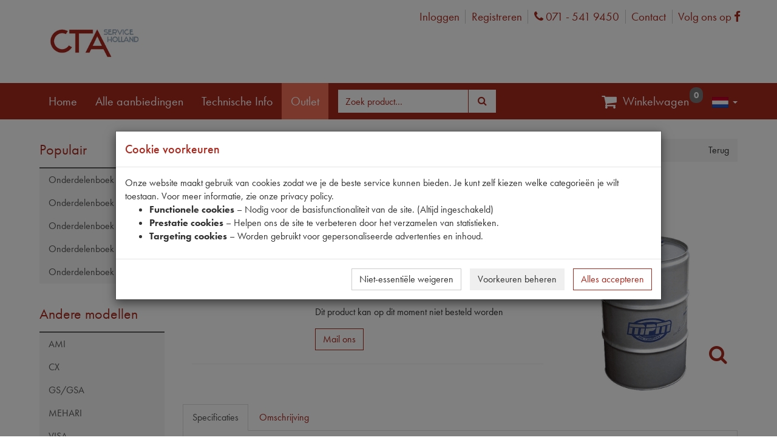

--- FILE ---
content_type: text/html; charset=utf-8
request_url: https://ctaservice.nl/product/12725/motorolie-5w-40-sutadsl-60l
body_size: 31454
content:



<!DOCTYPE html>
<!--[if lt IE 7]> <html class="no-js lt-ie9 lt-ie8 lt-ie7" lang="nl"> <![endif]-->
<!--[if IE 7]>    <html class="no-js lt-ie9 lt-ie8" lang="nl"> <![endif]-->
<!--[if IE 8]>    <html class="no-js lt-ie9" lang="nl"> <![endif]-->
<!--[if gt IE 8]><!-->
<html class="no-js" lang="nl">
<!--<![endif]-->
<head>
    <!--[if ie]><meta content='IE=8' http-equiv='X-UA-Compatible' content="IE=edge,chrome=1" /><![endif]-->
    
<meta charset="utf-8" />
<meta http-equiv="X-UA-Compatible" content="IE=edge,chrome=1">
<meta name="viewport" content="width=device-width, initial-scale=1.0" />
<meta name="msapplication-config" content="none" />

<title>MOTOROLIE 5W-40 SU.TADSL 60L | CTA Service</title><meta name="description" content="1910137 MOTOROLIE 5W-40 SU.TADSL 60L. Specificaties en bestellen. Links naar OLIE-VETTEN-KOELVLOEISTOF (groep 91), MPM" /><meta name="keywords" content="12725, motorolie 5w 40 sutadsl 60l, 1910137, olie vetten vloeistoffen, MPM, 1910137, , bitshop" /><link rel="canonical" href="https://ctaservice.nl/product/12725/motorolie-5w-40-sutadsl-60l" /><link rel="shortcut icon" type="image/x-icon" href="/Themes/CTA/images/favicon.ico?v=-1-2.0.9480.21375" /><meta name="og:type" property="og:type" content="product" /><meta name="og:title" property="og:title" content="MOTOROLIE 5W-40 SU.TADSL 60L | CTA Service" /><meta name="og:description" property="og:description" content="1910137 MOTOROLIE 5W-40 SU.TADSL 60L. Specificaties en bestellen. Links naar OLIE-VETTEN-KOELVLOEISTOF (groep 91), MPM" /><meta name="og:url" property="og:url" content="https://ctaservice.nl/product/12725/motorolie-5w-40-sutadsl-60l" /><meta name="og:site_name" property="og:site_name" content="CTA Service" /><meta name="og:locale" property="og:locale" content="nl" /><meta name="og:image" property="og:image" content="https://ctaservice.nl/product/productimage/12725/1000/1000" /><meta name="twitter:image:src" property="twitter:image:src" content="https://ctaservice.nl/product/productimage/12725/1000/1000" /><meta name="og:image:width" property="og:image:width" content="1000" /><meta name="og:image:height" property="og:image:height" content="1000" /><meta name="twitter:card" property="twitter:card" content="product" /><meta name="twitter:title" property="twitter:title" content="MOTOROLIE 5W-40 SU.TADSL 60L | CTA Service" /><meta name="twitter:domain" property="twitter:domain" content="CTA Service" /><meta name="twitter:description" property="twitter:description" content="1910137 MOTOROLIE 5W-40 SU.TADSL 60L. Specificaties en bestellen. Links naar OLIE-VETTEN-KOELVLOEISTOF (groep 91), MPM" /><meta name="product:price:currency" property="product:price:currency" content="EUR" /><meta name="product:price:amount" property="product:price:amount" content="250.31" /><meta name="product:brand" property="product:brand" content="MPM" /><meta name="product:mfr_part_no" property="product:mfr_part_no" content="" /><meta name="product:condition" property="product:condition" content="new" /><meta name="product:availability" property="product:availability" content="in stock" /><meta name="twitter:label1" property="twitter:label1" content="Merk" /><meta name="twitter:data1" property="twitter:data1" content="MPM" /><meta name="twitter:label2" property="twitter:label2" content="Vooraad" /><meta name="twitter:data2" property="twitter:data2" content="op voorraad" /><script type="application/ld+json">{"@context" : "http://schema.org","@type" : "Organization","name" : "CTA Service","url" : "https://ctaservice.nl/","email": "sales@dgasps.com"}</script><script type='application/ld+json'>{}</script>

<link type="text/css" href="/asset.axd?id=mwAAAB-LCAAAAAAABABVjsEKgzAQRP9lzmGNKVrI1c8ontII0mZTdBVB8u8uSg-edubNO-yON_xrxw8eXWaJLDAYTsbKJH7jNH4o5JQyUxqZwjyrkuFtMXfpf29WXfrSGwQ5xU2qa1m1Ols7ctTap4KgjzzaRgO8TEssB44ABJObAAAA" rel="stylesheet"/>


<link href="/bundles/css?ver=1.0.9480.21375" rel="stylesheet"/>

<script src="/bundles/scripts-top?ver=1.0.9480.21375"></script>





    <script src="https://www.google.com/recaptcha/api.js?render=6LcAIHIgAAAAAG30LWFXIVqWCRzhjdzyVDVdLkt1"></script>
    <span style="color:red;">
        
    </span>
    <script>
    $(document).ready(function () {

        grecaptcha.ready(function () {
            grecaptcha.execute('6LcAIHIgAAAAAG30LWFXIVqWCRzhjdzyVDVdLkt1', { action: 'homepage' }).then(function (token) {

                $('<input>').attr({
                    type: 'hidden',
                    name: 'google-recaptcha-v3-token',
                    value: token,
                }).appendTo('form[method="post"][id!="order-history-form"]');

            });
        });

        console.log('Google ReCaptcha V3 enabled...');
    });
    </script>
    <style>
        .grecaptcha-badge {
            visibility: hidden;
        }
    </style>



    <link rel="stylesheet" href="https://use.typekit.net/tps4fte.css">
    <!-- Google Tag Manager -->
    <script>
        (function (w, d, s, l, i) {
            w[l] = w[l] || []; w[l].push({
                'gtm.start':
                    new Date().getTime(), event: 'gtm.js'
            }); var f = d.getElementsByTagName(s)[0],
                j = d.createElement(s), dl = l != 'dataLayer' ? '&l=' + l : ''; j.async = true; j.src =
                    'https://www.googletagmanager.com/gtm.js?id=' + i + dl; f.parentNode.insertBefore(j, f);
        })(window, document, 'script', 'dataLayer', 'GTM-MJH3XH8');
    </script>
    <!-- End Google Tag Manager  -->

</head>
<body itemscope itemtype="http://schema.org/WebPage" class="language-nl ">
    <!-- Google Tag Manager (noscript) -->
    <noscript>
        <iframe src="https://www.googletagmanager.com/ns.html?id=GTM-MJH3XH8"
                height="0" width="0" style="display:none;visibility:hidden"></iframe>
    </noscript>
    <!-- End Google Tag Manager (noscript) -->

    

    


    <div id="main-wrapper">
        <div class="header-wrap">
            <div class="container">
                <div id="logo">
                    <a href="/">
                        <img class="img-responsive" src="/Themes/CTA/images/logo-cta-service-holland.png" alt="CTA Service Holland" />
                    </a>
                </div>
                <div class="logon-wrap">
                    <div class="column">
<a href="/logon/12725">Inloggen</a><a href="/register">Registreren</a>
    <a href="tel:0715419450" target="_blank">
    <i class="fa fa-phone"><span class="sr-only">Phone</span></i>
    071 - 541 9450
</a>
    <!-- moeten dit topics worden? -->
    <a href="/contact">
        Contact
    </a>

    <a href="https://www.facebook.com/degraafautomaterialen" target="_blank">
    Volg ons op
    <i class="fa fa-facebook-f"><span class="sr-only">Facebook</span></i>
</a>

</div>

                </div>
            </div>
            <nav class="navbar navbar-inverse" id="mainNav">
                <div class="container">
                    <div class="navbar-header">
                        <button type="button" class="navbar-toggle collapsed" data-toggle="collapse" data-target="#menuCollapse" aria-expanded="false">
                            <span>Toggle navigation</span>
                        </button>
                    </div>
                    <div class="collapse navbar-collapse" id="menuCollapse">
                        


    <ul class="nav navbar-nav navbar-right lang-picker">
        <li class="dropdown main-nav">
            <a href="#" class="dropdown-toggle" data-toggle="dropdown">
                <img class="flag" src="/Content/images/defaultUI/Flags/nl.gif" alt="nl" />
                <span class="language-name">Dutch </span><span class="caret"></span>
            </a>
            <ul class="sub-nav dropdown-menu" role="menu">
                    <li class=" active">
                        <a data-culture-code="nl"
                           href=" javascript:void(0);"
                           class="culture-nl selected ">
                            <img class="flag" src="/Content/images/defaultUI/Flags/nl.gif" alt="nl" />
                            Nederlands
                        </a>
                    </li>
                    <li class="">
                        <a data-culture-code="en"
                           href=" javascript:void(0);"
                           class="culture-en ">
                            <img class="flag" src="/Content/images/defaultUI/Flags/en.gif" alt="en" />
                            English
                        </a>
                    </li>
                    <li class="">
                        <a data-culture-code="fr"
                           href=" javascript:void(0);"
                           class="culture-fr ">
                            <img class="flag" src="/Content/images/defaultUI/Flags/fr.gif" alt="fr" />
                            Fran&#231;ais
                        </a>
                    </li>
                    <li class="">
                        <a data-culture-code="de"
                           href=" javascript:void(0);"
                           class="culture-de ">
                            <img class="flag" src="/Content/images/defaultUI/Flags/de.gif" alt="de" />
                            Deutsch
                        </a>
                    </li>
            </ul>
        </li>
    </ul>
    <script>
        $('.lang-picker .dropdown-menu a').not('.selected').click(function () {
            $.cookie('_culture', $(this).data('culture-code'), { expires: 365, path: '/' });
            window.location.reload(); // reload
            return true;
        });
    </script>

<ul class="nav navbar-nav">
    <li class=""><a href="/"><span class="resource" data-culture="nl" data-resource-key="Home" data-resource-type="Menu">Home</span></a></li>
    <li class="offers"><a href="/all-promotions?promotionTypeIDs=8"><span class="resource" data-culture="nl" data-resource-key="AllPromotions" data-resource-type="Menu">Alle aanbiedingen</span></a></li>
    <li><a href='/topic/58/Technische-info'>Technische Info</a></li>

    <li class=""><a class="button outlet-mainmenu-button" href="/home/toggleoutlet"><span class="resource" data-culture="nl" data-resource-key="Outlet" data-resource-type="FrontOfficeResources">Outlet</span></a></li>
</ul>
<div class="navbar-form navbar-left">


<form action="/ProductList" id="FreeSearchForm" method="GET" role="search" class="free-search-form">
    <div class="form-group">
        <div class="input-group">
            <input Name="SearchTerm" class=" resource form-control" data-resource-key="FreeSearchTextPlaceholder" data-resource-type="FrontOfficeResources" id="MainSearchTerm" name="MainSearchTerm" placeholder="Zoek product…" type="text" value="" />
            <div class="input-group-btn">
                <button class="btn btn-default btn-md" data-loading-text="Laden ..." type="submit"><i class="fa fa-search fa-fw"></i><span>&nbsp;<span class="resource" data-culture="nl" data-resource-key="Search" data-resource-type="Buttons">Zoeken</span></span></button>
            </div>
        </div>
    </div>
</form>


</div>


<ul class="nav navbar-nav navbar-right">

    <li>
        <a class="menu-btn-cart" onclick="toggleCart()">
            <i class="fa fa-fw fa-shopping-cart fa-lg"> </i>
            <span class="resource" data-culture="nl" data-resource-key="Cart" data-resource-type="Menu">Winkelwagen</span>
        </a>
        <span class="badge menu-badge" id="cartQuantityBadge"></span>
    </li>
</ul>

<script>
    $(function () {
        $('#toggle-cart').hide();
        var oldShowCart = window.showCart;

        window.showCart = function () {
            $('#toggle-cart').hide();

            oldShowCart.call(this, arguments)
        };
    });
</script>
                    </div>
                </div>
            </nav>
        </div>

        <div class="bg-shade container" role="main">
            <div class="cart-wrap">
<div id="cart" class="cart section" style='display:none;'>
    
    <div id="topcart" class="section-body" style="display: none">
        <div id="cartpartial" class="cart-products">
        </div>

    </div>

        <div id="cartTotalDiv" class="section-footer" style='display:none;'>
            

<div id="numberOfArticlesDiv" class="cart-left">
    <span class="resource" data-culture="nl" data-resource-key="CartSummaryNoProducts" data-resource-type="FrontOfficeResources">Er zitten geen producten in de winkelwagen</span>
</div>
<div class="cart-right">
    <div id="totalPriceDiv" class="cart-price">

    <span >
        <span class="product-price-inc price">
            

<span style="white-space: nowrap;"> 
            <span class="price-part-currency" itemprop="priceCurrency" content="EUR">&euro;</span>
        <span itemprop="price" style="display: none;">0.00</span>
<span class="price-part-1">0</span><span class="price-part-2">,</span><span class="price-part-3">00</span>
</span>
        </span>
        &nbsp;
        <span style="font-weight: lighter">
            
            (

<span style="white-space: nowrap;"> 
            <span class="price-part-currency" itemprop="priceCurrency" content="EUR">&euro;</span>
        <span itemprop="price" style="display: none;">0.00</span>
<span class="price-part-1">0</span><span class="price-part-2">,</span><span class="price-part-3">00</span>
</span> <span class="resource" data-culture="nl" data-resource-key="ExVAT" data-resource-type="FrontOfficeResources">excl. btw</span> )
        </span>
    </span>
    </div><div id="cartTotalButtonDiv" class="btn-group" role="group">


<button class="btn btn-default btn-md" data-loading-text="Laden ..." onclick="showInformation(&#39;Er zitten geen producten in de winkelwagen&#39;);" style="display:none;" type="button"><span class="resource" data-culture="nl" data-resource-key="CheckOut" data-resource-type="Buttons">Afrekenen</span></button>
    </div>
</div>
        </div>
</div>




            </div>
            <div class="content-wrap content-row submenu-active">
                    <div class="subnav">
                        


<div class="show-search-menu">
<button class="btn btn-primary btn-md" data-loading-text="Laden ..." data-target="#searchMenuModal" data-toggle="collapse" type="button"><span class="resource" data-culture="nl" data-resource-key="ProductGroups" data-resource-type="FrontOfficeResources">Productgroepen</span></button>    </div>
<div id="searchMenuModal" class="search-menu-modal">

    
<div class="popular" id="popular">
    <div class="navigation-title">
        <h3>
            <span>
                Populair
            </span>
        </h3>
    </div>
    <nav class="treesearch navigation">
        <ul class="panel-group">
    <li class=" panel">
    
    <div class="accordion-header">
                <a href="/catalog/1/onderdelenboek-2cv">Onderdelenboek 2CV</a>
                <a data-parent="#d864379e125442d5ac715048019671c0" class="accordion-toggler collapsed" data-toggle="collapse" data-target="#d864379e125442d5ac715048019671c0" href="javascript:void(0)">
                    <i class="fa pull-right"></i>
                </a>
                </div>

                        <ul id="d864379e125442d5ac715048019671c0" class="accordion-body panel-collapse collapse">
                                    <li class="panel ">
                                        <a href="/partscatalog/partscatalogproducts?PartsCatalogID=1&amp;PartsCatalogChapterID=1&amp;PartsCatalogChapterLinkName=aandrijfas-homokineet-bakzijde">Aandrijfas Homokineet Bakzijde</a>
                                    </li>
                                    <li class="panel ">
                                        <a href="/partscatalog/partscatalogproducts?PartsCatalogID=1&amp;PartsCatalogChapterID=2&amp;PartsCatalogChapterLinkName=aandrijfas-homokineet-wielzijde">Aandrijfas Homokineet Wielzijde</a>
                                    </li>
                                    <li class="panel ">
                                        <a href="/partscatalog/partscatalogproducts?PartsCatalogID=1&amp;PartsCatalogChapterID=3&amp;PartsCatalogChapterLinkName=aandrijfas">Aandrijfas</a>
                                    </li>
                                    <li class="panel ">
                                        <a href="/partscatalog/partscatalogproducts?PartsCatalogID=1&amp;PartsCatalogChapterID=4&amp;PartsCatalogChapterLinkName=accessoires-en-gereedschap">Accessoires en gereedschap</a>
                                    </li>
                                    <li class="panel ">
                                        <a href="/partscatalog/partscatalogproducts?PartsCatalogID=1&amp;PartsCatalogChapterID=5&amp;PartsCatalogChapterLinkName=accu-bedrading">Accu + Bedrading</a>
                                    </li>
                                    <li class="panel ">
                                        <a href="/partscatalog/partscatalogproducts?PartsCatalogID=1&amp;PartsCatalogChapterID=6&amp;PartsCatalogChapterLinkName=achteras">Achteras</a>
                                    </li>
                                    <li class="panel ">
                                        <a href="/partscatalog/partscatalogproducts?PartsCatalogID=1&amp;PartsCatalogChapterID=7&amp;PartsCatalogChapterLinkName=achterbumper">Achterbumper</a>
                                    </li>
                                    <li class="panel ">
                                        <a href="/partscatalog/partscatalogproducts?PartsCatalogID=1&amp;PartsCatalogChapterID=8&amp;PartsCatalogChapterLinkName=achterklep">Achterklep</a>
                                    </li>
                                    <li class="panel ">
                                        <a href="/partscatalog/partscatalogproducts?PartsCatalogID=1&amp;PartsCatalogChapterID=9&amp;PartsCatalogChapterLinkName=achterlager">Achterlager</a>
                                    </li>
                                    <li class="panel ">
                                        <a href="/partscatalog/partscatalogproducts?PartsCatalogID=1&amp;PartsCatalogChapterID=10&amp;PartsCatalogChapterLinkName=achterlichten">Achterlichten</a>
                                    </li>
                                    <li class="panel ">
                                        <a href="/partscatalog/partscatalogproducts?PartsCatalogID=1&amp;PartsCatalogChapterID=11&amp;PartsCatalogChapterLinkName=achterplaatwerk-ak-aca">Achterplaatwerk Ak-Aca</a>
                                    </li>
                                    <li class="panel ">
                                        <a href="/partscatalog/partscatalogproducts?PartsCatalogID=1&amp;PartsCatalogChapterID=12&amp;PartsCatalogChapterLinkName=achterplaatwerk">Achterplaatwerk</a>
                                    </li>
                                    <li class="panel ">
                                        <a href="/partscatalog/partscatalogproducts?PartsCatalogID=1&amp;PartsCatalogChapterID=13&amp;PartsCatalogChapterLinkName=achterscherm">Achterscherm</a>
                                    </li>
                                    <li class="panel ">
                                        <a href="/partscatalog/partscatalogproducts?PartsCatalogID=1&amp;PartsCatalogChapterID=14&amp;PartsCatalogChapterLinkName=brandstofsysteem">Brandstofsysteem</a>
                                    </li>
                                    <li class="panel ">
                                        <a href="/partscatalog/partscatalogproducts?PartsCatalogID=1&amp;PartsCatalogChapterID=15&amp;PartsCatalogChapterLinkName=carburateur">Carburateur</a>
                                    </li>
                                    <li class="panel ">
                                        <a href="/partscatalog/partscatalogproducts?PartsCatalogID=1&amp;PartsCatalogChapterID=16&amp;PartsCatalogChapterLinkName=chassis">Chassis</a>
                                    </li>
                                    <li class="panel ">
                                        <a href="/partscatalog/partscatalogproducts?PartsCatalogID=1&amp;PartsCatalogChapterID=17&amp;PartsCatalogChapterLinkName=cilinderkop">Cilinderkop</a>
                                    </li>
                                    <li class="panel ">
                                        <a href="/partscatalog/partscatalogproducts?PartsCatalogID=1&amp;PartsCatalogChapterID=18&amp;PartsCatalogChapterLinkName=daken">Daken</a>
                                    </li>
                                    <li class="panel ">
                                        <a href="/partscatalog/partscatalogproducts?PartsCatalogID=1&amp;PartsCatalogChapterID=19&amp;PartsCatalogChapterLinkName=deuren">Deuren</a>
                                    </li>
                                    <li class="panel ">
                                        <a href="/partscatalog/partscatalogproducts?PartsCatalogID=1&amp;PartsCatalogChapterID=20&amp;PartsCatalogChapterLinkName=deursloten">Deursloten</a>
                                    </li>
                                    <li class="panel ">
                                        <a href="/partscatalog/partscatalogproducts?PartsCatalogID=1&amp;PartsCatalogChapterID=21&amp;PartsCatalogChapterLinkName=differentieel">Differentieel</a>
                                    </li>
                                    <li class="panel ">
                                        <a href="/partscatalog/partscatalogproducts?PartsCatalogID=1&amp;PartsCatalogChapterID=22&amp;PartsCatalogChapterLinkName=dynamo">Dynamo</a>
                                    </li>
                                    <li class="panel ">
                                        <a href="/partscatalog/partscatalogproducts?PartsCatalogID=1&amp;PartsCatalogChapterID=23&amp;PartsCatalogChapterLinkName=fusee">Fusee</a>
                                    </li>
                                    <li class="panel ">
                                        <a href="/partscatalog/partscatalogproducts?PartsCatalogID=1&amp;PartsCatalogChapterID=24&amp;PartsCatalogChapterLinkName=gaspedaal">Gaspedaal</a>
                                    </li>
                                    <li class="panel ">
                                        <a href="/partscatalog/partscatalogproducts?PartsCatalogID=1&amp;PartsCatalogChapterID=25&amp;PartsCatalogChapterLinkName=handrembediening">Handrembediening</a>
                                    </li>
                                    <li class="panel ">
                                        <a href="/partscatalog/partscatalogproducts?PartsCatalogID=1&amp;PartsCatalogChapterID=26&amp;PartsCatalogChapterLinkName=hoofdremcilinder">Hoofdremcilinder</a>
                                    </li>
                                    <li class="panel ">
                                        <a href="/partscatalog/partscatalogproducts?PartsCatalogID=1&amp;PartsCatalogChapterID=27&amp;PartsCatalogChapterLinkName=interieur">Interieur</a>
                                    </li>
                                    <li class="panel ">
                                        <a href="/partscatalog/partscatalogproducts?PartsCatalogID=1&amp;PartsCatalogChapterID=28&amp;PartsCatalogChapterLinkName=klapraam-">Klapraam </a>
                                    </li>
                                    <li class="panel ">
                                        <a href="/partscatalog/partscatalogproducts?PartsCatalogID=1&amp;PartsCatalogChapterID=29&amp;PartsCatalogChapterLinkName=knipperlichten">Knipperlichten</a>
                                    </li>
                                    <li class="panel ">
                                        <a href="/partscatalog/partscatalogproducts?PartsCatalogID=1&amp;PartsCatalogChapterID=30&amp;PartsCatalogChapterLinkName=koeling">Koeling</a>
                                    </li>
                                    <li class="panel ">
                                        <a href="/partscatalog/partscatalogproducts?PartsCatalogID=1&amp;PartsCatalogChapterID=31&amp;PartsCatalogChapterLinkName=koplampsteun-koplamp">Koplampsteun + Koplamp</a>
                                    </li>
                                    <li class="panel ">
                                        <a href="/partscatalog/partscatalogproducts?PartsCatalogID=1&amp;PartsCatalogChapterID=32&amp;PartsCatalogChapterLinkName=koppeling">Koppeling</a>
                                    </li>
                                    <li class="panel ">
                                        <a href="/partscatalog/partscatalogproducts?PartsCatalogID=1&amp;PartsCatalogChapterID=33&amp;PartsCatalogChapterLinkName=krukas">Krukas</a>
                                    </li>
                                    <li class="panel ">
                                        <a href="/partscatalog/partscatalogproducts?PartsCatalogID=1&amp;PartsCatalogChapterID=34&amp;PartsCatalogChapterLinkName=luchtfilter">Luchtfilter</a>
                                    </li>
                                    <li class="panel ">
                                        <a href="/partscatalog/partscatalogproducts?PartsCatalogID=1&amp;PartsCatalogChapterID=35&amp;PartsCatalogChapterLinkName=motor">Motor</a>
                                    </li>
                                    <li class="panel ">
                                        <a href="/partscatalog/partscatalogproducts?PartsCatalogID=1&amp;PartsCatalogChapterID=36&amp;PartsCatalogChapterLinkName=motorkap">Motorkap</a>
                                    </li>
                                    <li class="panel ">
                                        <a href="/partscatalog/partscatalogproducts?PartsCatalogID=1&amp;PartsCatalogChapterID=37&amp;PartsCatalogChapterLinkName=motorsteunen">Motorsteunen</a>
                                    </li>
                                    <li class="panel ">
                                        <a href="/partscatalog/partscatalogproducts?PartsCatalogID=1&amp;PartsCatalogChapterID=38&amp;PartsCatalogChapterLinkName=oliepomp-koeler-">Oliepomp - Koeler </a>
                                    </li>
                                    <li class="panel ">
                                        <a href="/partscatalog/partscatalogproducts?PartsCatalogID=1&amp;PartsCatalogChapterID=39&amp;PartsCatalogChapterLinkName=ontsteking">Ontsteking</a>
                                    </li>
                                    <li class="panel ">
                                        <a href="/partscatalog/partscatalogproducts?PartsCatalogID=1&amp;PartsCatalogChapterID=40&amp;PartsCatalogChapterLinkName=pedalen">Pedalen</a>
                                    </li>
                                    <li class="panel ">
                                        <a href="/partscatalog/partscatalogproducts?PartsCatalogID=1&amp;PartsCatalogChapterID=41&amp;PartsCatalogChapterLinkName=remleidingen">Remleidingen</a>
                                    </li>
                                    <li class="panel ">
                                        <a href="/partscatalog/partscatalogproducts?PartsCatalogID=1&amp;PartsCatalogChapterID=42&amp;PartsCatalogChapterLinkName=remmen-achter">Remmen Achter</a>
                                    </li>
                                    <li class="panel ">
                                        <a href="/partscatalog/partscatalogproducts?PartsCatalogID=1&amp;PartsCatalogChapterID=43&amp;PartsCatalogChapterLinkName=remmen-voor">Remmen Voor</a>
                                    </li>
                                    <li class="panel ">
                                        <a href="/partscatalog/partscatalogproducts?PartsCatalogID=1&amp;PartsCatalogChapterID=44&amp;PartsCatalogChapterLinkName=remslangen">Remslangen</a>
                                    </li>
                                    <li class="panel ">
                                        <a href="/partscatalog/partscatalogproducts?PartsCatalogID=1&amp;PartsCatalogChapterID=45&amp;PartsCatalogChapterLinkName=ruiten">Ruiten</a>
                                    </li>
                                    <li class="panel ">
                                        <a href="/partscatalog/partscatalogproducts?PartsCatalogID=1&amp;PartsCatalogChapterID=46&amp;PartsCatalogChapterLinkName=ruitensproeier">Ruitensproeier</a>
                                    </li>
                                    <li class="panel ">
                                        <a href="/partscatalog/partscatalogproducts?PartsCatalogID=1&amp;PartsCatalogChapterID=47&amp;PartsCatalogChapterLinkName=ruitenwisser">Ruitenwisser</a>
                                    </li>
                                    <li class="panel ">
                                        <a href="/partscatalog/partscatalogproducts?PartsCatalogID=1&amp;PartsCatalogChapterID=70&amp;PartsCatalogChapterLinkName=schakelaars">Schakelaars</a>
                                    </li>
                                    <li class="panel ">
                                        <a href="/partscatalog/partscatalogproducts?PartsCatalogID=1&amp;PartsCatalogChapterID=48&amp;PartsCatalogChapterLinkName=schokbreker">Schokbreker</a>
                                    </li>
                                    <li class="panel ">
                                        <a href="/partscatalog/partscatalogproducts?PartsCatalogID=1&amp;PartsCatalogChapterID=49&amp;PartsCatalogChapterLinkName=spruitstuk">Spruitstuk</a>
                                    </li>
                                    <li class="panel ">
                                        <a href="/partscatalog/partscatalogproducts?PartsCatalogID=1&amp;PartsCatalogChapterID=50&amp;PartsCatalogChapterLinkName=startmotor">Startmotor</a>
                                    </li>
                                    <li class="panel ">
                                        <a href="/partscatalog/partscatalogproducts?PartsCatalogID=1&amp;PartsCatalogChapterID=51&amp;PartsCatalogChapterLinkName=stuur">Stuur</a>
                                    </li>
                                    <li class="panel ">
                                        <a href="/partscatalog/partscatalogproducts?PartsCatalogID=1&amp;PartsCatalogChapterID=52&amp;PartsCatalogChapterLinkName=stuurarm">Stuurarm</a>
                                    </li>
                                    <li class="panel ">
                                        <a href="/partscatalog/partscatalogproducts?PartsCatalogID=1&amp;PartsCatalogChapterID=53&amp;PartsCatalogChapterLinkName=stuurhuis">Stuurhuis</a>
                                    </li>
                                    <li class="panel ">
                                        <a href="/partscatalog/partscatalogproducts?PartsCatalogID=1&amp;PartsCatalogChapterID=54&amp;PartsCatalogChapterLinkName=stuurronsel">Stuurronsel</a>
                                    </li>
                                    <li class="panel ">
                                        <a href="/partscatalog/partscatalogproducts?PartsCatalogID=1&amp;PartsCatalogChapterID=55&amp;PartsCatalogChapterLinkName=stuurslot">Stuurslot</a>
                                    </li>
                                    <li class="panel ">
                                        <a href="/partscatalog/partscatalogproducts?PartsCatalogID=1&amp;PartsCatalogChapterID=56&amp;PartsCatalogChapterLinkName=uitlaat">Uitlaat</a>
                                    </li>
                                    <li class="panel ">
                                        <a href="/partscatalog/partscatalogproducts?PartsCatalogID=1&amp;PartsCatalogChapterID=57&amp;PartsCatalogChapterLinkName=veerpot">Veerpot</a>
                                    </li>
                                    <li class="panel ">
                                        <a href="/partscatalog/partscatalogproducts?PartsCatalogID=1&amp;PartsCatalogChapterID=58&amp;PartsCatalogChapterLinkName=velg-lagers">Velg + Lagers</a>
                                    </li>
                                    <li class="panel ">
                                        <a href="/partscatalog/partscatalogproducts?PartsCatalogID=1&amp;PartsCatalogChapterID=59&amp;PartsCatalogChapterLinkName=ventilatie">Ventilatie</a>
                                    </li>
                                    <li class="panel ">
                                        <a href="/partscatalog/partscatalogproducts?PartsCatalogID=1&amp;PartsCatalogChapterID=60&amp;PartsCatalogChapterLinkName=versnellingsbak-bediening">Versnellingsbak Bediening</a>
                                    </li>
                                    <li class="panel ">
                                        <a href="/partscatalog/partscatalogproducts?PartsCatalogID=1&amp;PartsCatalogChapterID=61&amp;PartsCatalogChapterLinkName=versnellingsbak">Versnellingsbak</a>
                                    </li>
                                    <li class="panel ">
                                        <a href="/partscatalog/partscatalogproducts?PartsCatalogID=1&amp;PartsCatalogChapterID=62&amp;PartsCatalogChapterLinkName=versnellingsbaklagers">Versnellingsbaklagers</a>
                                    </li>
                                    <li class="panel ">
                                        <a href="/partscatalog/partscatalogproducts?PartsCatalogID=1&amp;PartsCatalogChapterID=63&amp;PartsCatalogChapterLinkName=verwarming">Verwarming</a>
                                    </li>
                                    <li class="panel ">
                                        <a href="/partscatalog/partscatalogproducts?PartsCatalogID=1&amp;PartsCatalogChapterID=64&amp;PartsCatalogChapterLinkName=voor-zijplaatwerk">Voor + Zijplaatwerk</a>
                                    </li>
                                    <li class="panel ">
                                        <a href="/partscatalog/partscatalogproducts?PartsCatalogID=1&amp;PartsCatalogChapterID=65&amp;PartsCatalogChapterLinkName=vooras">Vooras</a>
                                    </li>
                                    <li class="panel ">
                                        <a href="/partscatalog/partscatalogproducts?PartsCatalogID=1&amp;PartsCatalogChapterID=66&amp;PartsCatalogChapterLinkName=voorbumper">Voorbumper</a>
                                    </li>
                                    <li class="panel ">
                                        <a href="/partscatalog/partscatalogproducts?PartsCatalogID=1&amp;PartsCatalogChapterID=67&amp;PartsCatalogChapterLinkName=voorscherm">Voorscherm</a>
                                    </li>
                                    <li class="panel ">
                                        <a href="/partscatalog/partscatalogproducts?PartsCatalogID=1&amp;PartsCatalogChapterID=68&amp;PartsCatalogChapterLinkName=wielremcilinder">Wielremcilinder</a>
                                    </li>
                                    <li class="panel ">
                                        <a href="/partscatalog/partscatalogproducts?PartsCatalogID=1&amp;PartsCatalogChapterID=69&amp;PartsCatalogChapterLinkName=wrijvingsschokbreker">Wrijvingsschokbreker</a>
                                    </li>
                            </ul>
                </li>
    <li class=" panel">
    
    <div class="accordion-header">
                <a href="/catalog/3/onderdelenboek-ds">Onderdelenboek DS</a>
                <a data-parent="#234c313af7684a0d912a28c326bf3523" class="accordion-toggler collapsed" data-toggle="collapse" data-target="#234c313af7684a0d912a28c326bf3523" href="javascript:void(0)">
                    <i class="fa pull-right"></i>
                </a>
                </div>

                        <ul id="234c313af7684a0d912a28c326bf3523" class="accordion-body panel-collapse collapse">
                                    <li class="panel ">
                                        <a href="/partscatalog/partscatalogproducts?PartsCatalogID=3&amp;PartsCatalogChapterID=178&amp;PartsCatalogChapterLinkName=aandrijfas">Aandrijfas</a>
                                    </li>
                                    <li class="panel ">
                                        <a href="/partscatalog/partscatalogproducts?PartsCatalogID=3&amp;PartsCatalogChapterID=233&amp;PartsCatalogChapterLinkName=accessoires-en-gereedschap">Accessoires en gereedschap</a>
                                    </li>
                                    <li class="panel ">
                                        <a href="/partscatalog/partscatalogproducts?PartsCatalogID=3&amp;PartsCatalogChapterID=188&amp;PartsCatalogChapterLinkName=accu">Accu</a>
                                    </li>
                                    <li class="panel ">
                                        <a href="/partscatalog/partscatalogproducts?PartsCatalogID=3&amp;PartsCatalogChapterID=208&amp;PartsCatalogChapterLinkName=achterbumper">Achterbumper</a>
                                    </li>
                                    <li class="panel ">
                                        <a href="/partscatalog/partscatalogproducts?PartsCatalogID=3&amp;PartsCatalogChapterID=223&amp;PartsCatalogChapterLinkName=achterscherm">Achterscherm</a>
                                    </li>
                                    <li class="panel ">
                                        <a href="/partscatalog/partscatalogproducts?PartsCatalogID=3&amp;PartsCatalogChapterID=199&amp;PartsCatalogChapterLinkName=benzinepomp">BENZINEPOMP</a>
                                    </li>
                                    <li class="panel ">
                                        <a href="/partscatalog/partscatalogproducts?PartsCatalogID=3&amp;PartsCatalogChapterID=201&amp;PartsCatalogChapterLinkName=benzinetank">BENZINETANK</a>
                                    </li>
                                    <li class="panel ">
                                        <a href="/partscatalog/partscatalogproducts?PartsCatalogID=3&amp;PartsCatalogChapterID=193&amp;PartsCatalogChapterLinkName=binnenverlichting">Binnenverlichting</a>
                                    </li>
                                    <li class="panel ">
                                        <a href="/partscatalog/partscatalogproducts?PartsCatalogID=3&amp;PartsCatalogChapterID=147&amp;PartsCatalogChapterLinkName=bloc-hydrauliek">Bloc-hydrauliek</a>
                                    </li>
                                    <li class="panel ">
                                        <a href="/partscatalog/partscatalogproducts?PartsCatalogID=3&amp;PartsCatalogChapterID=200&amp;PartsCatalogChapterLinkName=brandstofsysteem">Brandstofsysteem</a>
                                    </li>
                                    <li class="panel ">
                                        <a href="/partscatalog/partscatalogproducts?PartsCatalogID=3&amp;PartsCatalogChapterID=150&amp;PartsCatalogChapterLinkName=carterontluchting">Carterontluchting</a>
                                    </li>
                                    <li class="panel ">
                                        <a href="/partscatalog/partscatalogproducts?PartsCatalogID=3&amp;PartsCatalogChapterID=143&amp;PartsCatalogChapterLinkName=centrifugaal-regelaar">centrifugaal-regelaar</a>
                                    </li>
                                    <li class="panel ">
                                        <a href="/partscatalog/partscatalogproducts?PartsCatalogID=3&amp;PartsCatalogChapterID=132&amp;PartsCatalogChapterLinkName=cilinderkop">Cilinderkop</a>
                                    </li>
                                    <li class="panel ">
                                        <a href="/partscatalog/partscatalogproducts?PartsCatalogID=3&amp;PartsCatalogChapterID=189&amp;PartsCatalogChapterLinkName=clignoteur-voorzijde">Clignoteur-voorzijde</a>
                                    </li>
                                    <li class="panel ">
                                        <a href="/partscatalog/partscatalogproducts?PartsCatalogID=3&amp;PartsCatalogChapterID=175&amp;PartsCatalogChapterLinkName=contactslot">Contactslot</a>
                                    </li>
                                    <li class="panel ">
                                        <a href="/partscatalog/partscatalogproducts?PartsCatalogID=3&amp;PartsCatalogChapterID=212&amp;PartsCatalogChapterLinkName=dakdrager">Dakdrager</a>
                                    </li>
                                    <li class="panel ">
                                        <a href="/partscatalog/partscatalogproducts?PartsCatalogID=3&amp;PartsCatalogChapterID=218&amp;PartsCatalogChapterLinkName=daken">Daken</a>
                                    </li>
                                    <li class="panel ">
                                        <a href="/partscatalog/partscatalogproducts?PartsCatalogID=3&amp;PartsCatalogChapterID=226&amp;PartsCatalogChapterLinkName=deursloten">Deursloten</a>
                                    </li>
                                    <li class="panel ">
                                        <a href="/partscatalog/partscatalogproducts?PartsCatalogID=3&amp;PartsCatalogChapterID=177&amp;PartsCatalogChapterLinkName=differentieel">Differentieel</a>
                                    </li>
                                    <li class="panel ">
                                        <a href="/partscatalog/partscatalogproducts?PartsCatalogID=3&amp;PartsCatalogChapterID=167&amp;PartsCatalogChapterLinkName=draagarm-achter">Draagarm-achter</a>
                                    </li>
                                    <li class="panel ">
                                        <a href="/partscatalog/partscatalogproducts?PartsCatalogID=3&amp;PartsCatalogChapterID=164&amp;PartsCatalogChapterLinkName=draagarm-voor">Draagarm-voor</a>
                                    </li>
                                    <li class="panel ">
                                        <a href="/partscatalog/partscatalogproducts?PartsCatalogID=3&amp;PartsCatalogChapterID=159&amp;PartsCatalogChapterLinkName=drukregelaar">Drukregelaar</a>
                                    </li>
                                    <li class="panel ">
                                        <a href="/partscatalog/partscatalogproducts?PartsCatalogID=3&amp;PartsCatalogChapterID=156&amp;PartsCatalogChapterLinkName=dynamo">Dynamo</a>
                                    </li>
                                    <li class="panel ">
                                        <a href="/partscatalog/partscatalogproducts?PartsCatalogID=3&amp;PartsCatalogChapterID=165&amp;PartsCatalogChapterLinkName=fusee">Fusee</a>
                                    </li>
                                    <li class="panel ">
                                        <a href="/partscatalog/partscatalogproducts?PartsCatalogID=3&amp;PartsCatalogChapterID=234&amp;PartsCatalogChapterLinkName=gasstanghouder">gasstanghouder</a>
                                    </li>
                                    <li class="panel ">
                                        <a href="/partscatalog/partscatalogproducts?PartsCatalogID=3&amp;PartsCatalogChapterID=184&amp;PartsCatalogChapterLinkName=handrembediening">Handrembediening</a>
                                    </li>
                                    <li class="panel ">
                                        <a href="/partscatalog/partscatalogproducts?PartsCatalogID=3&amp;PartsCatalogChapterID=185&amp;PartsCatalogChapterLinkName=handremkabel">Handremkabel</a>
                                    </li>
                                    <li class="panel ">
                                        <a href="/partscatalog/partscatalogproducts?PartsCatalogID=3&amp;PartsCatalogChapterID=158&amp;PartsCatalogChapterLinkName=hd-pomp">HD-pomp</a>
                                    </li>
                                    <li class="panel ">
                                        <a href="/partscatalog/partscatalogproducts?PartsCatalogID=3&amp;PartsCatalogChapterID=182&amp;PartsCatalogChapterLinkName=hoofdremcilinder">Hoofdremcilinder</a>
                                    </li>
                                    <li class="panel ">
                                        <a href="/partscatalog/partscatalogproducts?PartsCatalogID=3&amp;PartsCatalogChapterID=170&amp;PartsCatalogChapterLinkName=hoogteregelaar">Hoogteregelaar</a>
                                    </li>
                                    <li class="panel ">
                                        <a href="/partscatalog/partscatalogproducts?PartsCatalogID=3&amp;PartsCatalogChapterID=140&amp;PartsCatalogChapterLinkName=injectiesysteem">Injectiesysteem</a>
                                    </li>
                                    <li class="panel ">
                                        <a href="/partscatalog/partscatalogproducts?PartsCatalogID=3&amp;PartsCatalogChapterID=138&amp;PartsCatalogChapterLinkName=inlaatklep-uitlaatklep">Inlaatklep-uitlaatklep</a>
                                    </li>
                                    <li class="panel ">
                                        <a href="/partscatalog/partscatalogproducts?PartsCatalogID=3&amp;PartsCatalogChapterID=148&amp;PartsCatalogChapterLinkName=inlaatspruitstuk">Inlaatspruitstuk</a>
                                    </li>
                                    <li class="panel ">
                                        <a href="/partscatalog/partscatalogproducts?PartsCatalogID=3&amp;PartsCatalogChapterID=229&amp;PartsCatalogChapterLinkName=interieur">Interieur</a>
                                    </li>
                                    <li class="panel ">
                                        <a href="/partscatalog/partscatalogproducts?PartsCatalogID=3&amp;PartsCatalogChapterID=230&amp;PartsCatalogChapterLinkName=interieur-bekleding-tapijt">Interieur-bekleding-tapijt</a>
                                    </li>
                                    <li class="panel ">
                                        <a href="/partscatalog/partscatalogproducts?PartsCatalogID=3&amp;PartsCatalogChapterID=186&amp;PartsCatalogChapterLinkName=kabelboom">Kabelboom</a>
                                    </li>
                                    <li class="panel ">
                                        <a href="/partscatalog/partscatalogproducts?PartsCatalogID=3&amp;PartsCatalogChapterID=209&amp;PartsCatalogChapterLinkName=kachelradiateur">Kachelradiateur</a>
                                    </li>
                                    <li class="panel ">
                                        <a href="/partscatalog/partscatalogproducts?PartsCatalogID=3&amp;PartsCatalogChapterID=133&amp;PartsCatalogChapterLinkName=klepdeksel">Klepdeksel</a>
                                    </li>
                                    <li class="panel ">
                                        <a href="/partscatalog/partscatalogproducts?PartsCatalogID=3&amp;PartsCatalogChapterID=187&amp;PartsCatalogChapterLinkName=km-teller">KM-teller</a>
                                    </li>
                                    <li class="panel ">
                                        <a href="/partscatalog/partscatalogproducts?PartsCatalogID=3&amp;PartsCatalogChapterID=205&amp;PartsCatalogChapterLinkName=koelsysteem">Koelsysteem</a>
                                    </li>
                                    <li class="panel ">
                                        <a href="/partscatalog/partscatalogproducts?PartsCatalogID=3&amp;PartsCatalogChapterID=221&amp;PartsCatalogChapterLinkName=kofferdeksel">Kofferdeksel</a>
                                    </li>
                                    <li class="panel ">
                                        <a href="/partscatalog/partscatalogproducts?PartsCatalogID=3&amp;PartsCatalogChapterID=176&amp;PartsCatalogChapterLinkName=koppeling-bediening">Koppeling-bediening</a>
                                    </li>
                                    <li class="panel ">
                                        <a href="/partscatalog/partscatalogproducts?PartsCatalogID=3&amp;PartsCatalogChapterID=155&amp;PartsCatalogChapterLinkName=koppeling-diafragma">Koppeling-diafragma</a>
                                    </li>
                                    <li class="panel ">
                                        <a href="/partscatalog/partscatalogproducts?PartsCatalogID=3&amp;PartsCatalogChapterID=144&amp;PartsCatalogChapterLinkName=koppelingscylinder">Koppelingscylinder</a>
                                    </li>
                                    <li class="panel ">
                                        <a href="/partscatalog/partscatalogproducts?PartsCatalogID=3&amp;PartsCatalogChapterID=136&amp;PartsCatalogChapterLinkName=krukas">Krukas</a>
                                    </li>
                                    <li class="panel ">
                                        <a href="/partscatalog/partscatalogproducts?PartsCatalogID=3&amp;PartsCatalogChapterID=161&amp;PartsCatalogChapterLinkName=leidingbundel">Leidingbundel</a>
                                    </li>
                                    <li class="panel ">
                                        <a href="/partscatalog/partscatalogproducts?PartsCatalogID=3&amp;PartsCatalogChapterID=149&amp;PartsCatalogChapterLinkName=luchtfilter-carburateur">Luchtfilter-Carburateur</a>
                                    </li>
                                    <li class="panel ">
                                        <a href="/partscatalog/partscatalogproducts?PartsCatalogID=3&amp;PartsCatalogChapterID=210&amp;PartsCatalogChapterLinkName=luchtslangen">Luchtslangen</a>
                                    </li>
                                    <li class="panel ">
                                        <a href="/partscatalog/partscatalogproducts?PartsCatalogID=3&amp;PartsCatalogChapterID=135&amp;PartsCatalogChapterLinkName=motor-carter">Motor-Carter</a>
                                    </li>
                                    <li class="panel ">
                                        <a href="/partscatalog/partscatalogproducts?PartsCatalogID=3&amp;PartsCatalogChapterID=224&amp;PartsCatalogChapterLinkName=motorkap">Motorkap</a>
                                    </li>
                                    <li class="panel ">
                                        <a href="/partscatalog/partscatalogproducts?PartsCatalogID=3&amp;PartsCatalogChapterID=198&amp;PartsCatalogChapterLinkName=motorsteunen">Motorsteunen</a>
                                    </li>
                                    <li class="panel ">
                                        <a href="/partscatalog/partscatalogproducts?PartsCatalogID=3&amp;PartsCatalogChapterID=137&amp;PartsCatalogChapterLinkName=nokkenas">Nokkenas</a>
                                    </li>
                                    <li class="panel ">
                                        <a href="/partscatalog/partscatalogproducts?PartsCatalogID=3&amp;PartsCatalogChapterID=141&amp;PartsCatalogChapterLinkName=oliepomp">OLIEPOMP</a>
                                    </li>
                                    <li class="panel ">
                                        <a href="/partscatalog/partscatalogproducts?PartsCatalogID=3&amp;PartsCatalogChapterID=153&amp;PartsCatalogChapterLinkName=ontsteking">Ontsteking</a>
                                    </li>
                                    <li class="panel ">
                                        <a href="/partscatalog/partscatalogproducts?PartsCatalogID=3&amp;PartsCatalogChapterID=214&amp;PartsCatalogChapterLinkName=plaatwerk-achterzijde">Plaatwerk-achterzijde</a>
                                    </li>
                                    <li class="panel ">
                                        <a href="/partscatalog/partscatalogproducts?PartsCatalogID=3&amp;PartsCatalogChapterID=215&amp;PartsCatalogChapterLinkName=plaatwerk-achterzijde-bk">Plaatwerk-achterzijde-BK</a>
                                    </li>
                                    <li class="panel ">
                                        <a href="/partscatalog/partscatalogproducts?PartsCatalogID=3&amp;PartsCatalogChapterID=217&amp;PartsCatalogChapterLinkName=plaatwerk-diverse">Plaatwerk-diverse</a>
                                    </li>
                                    <li class="panel ">
                                        <a href="/partscatalog/partscatalogproducts?PartsCatalogID=3&amp;PartsCatalogChapterID=219&amp;PartsCatalogChapterLinkName=plaatwerk-portieren">Plaatwerk-portieren</a>
                                    </li>
                                    <li class="panel ">
                                        <a href="/partscatalog/partscatalogproducts?PartsCatalogID=3&amp;PartsCatalogChapterID=220&amp;PartsCatalogChapterLinkName=plaatwerk-portieren-achter">Plaatwerk-portieren-achter</a>
                                    </li>
                                    <li class="panel ">
                                        <a href="/partscatalog/partscatalogproducts?PartsCatalogID=3&amp;PartsCatalogChapterID=213&amp;PartsCatalogChapterLinkName=plaatwerk-voorzijde">Plaatwerk-voorzijde</a>
                                    </li>
                                    <li class="panel ">
                                        <a href="/partscatalog/partscatalogproducts?PartsCatalogID=3&amp;PartsCatalogChapterID=216&amp;PartsCatalogChapterLinkName=plaatwerk-zijkant">Plaatwerk-zijkant</a>
                                    </li>
                                    <li class="panel ">
                                        <a href="/partscatalog/partscatalogproducts?PartsCatalogID=3&amp;PartsCatalogChapterID=228&amp;PartsCatalogChapterLinkName=portierruiten">Portierruiten</a>
                                    </li>
                                    <li class="panel ">
                                        <a href="/partscatalog/partscatalogproducts?PartsCatalogID=3&amp;PartsCatalogChapterID=204&amp;PartsCatalogChapterLinkName=radiateur">Radiateur</a>
                                    </li>
                                    <li class="panel ">
                                        <a href="/partscatalog/partscatalogproducts?PartsCatalogID=3&amp;PartsCatalogChapterID=206&amp;PartsCatalogChapterLinkName=radiateurhoes">Radiateurhoes</a>
                                    </li>
                                    <li class="panel ">
                                        <a href="/partscatalog/partscatalogproducts?PartsCatalogID=3&amp;PartsCatalogChapterID=160&amp;PartsCatalogChapterLinkName=remaccumulator">Remaccumulator</a>
                                    </li>
                                    <li class="panel ">
                                        <a href="/partscatalog/partscatalogproducts?PartsCatalogID=3&amp;PartsCatalogChapterID=183&amp;PartsCatalogChapterLinkName=remcommando">Remcommando</a>
                                    </li>
                                    <li class="panel ">
                                        <a href="/partscatalog/partscatalogproducts?PartsCatalogID=3&amp;PartsCatalogChapterID=180&amp;PartsCatalogChapterLinkName=remsysteem-achter">Remsysteem-achter</a>
                                    </li>
                                    <li class="panel ">
                                        <a href="/partscatalog/partscatalogproducts?PartsCatalogID=3&amp;PartsCatalogChapterID=179&amp;PartsCatalogChapterLinkName=remsysteem-voor">Remsysteem-voor</a>
                                    </li>
                                    <li class="panel ">
                                        <a href="/partscatalog/partscatalogproducts?PartsCatalogID=3&amp;PartsCatalogChapterID=163&amp;PartsCatalogChapterLinkName=retourleidingbevestiging">Retourleidingbevestiging</a>
                                    </li>
                                    <li class="panel ">
                                        <a href="/partscatalog/partscatalogproducts?PartsCatalogID=3&amp;PartsCatalogChapterID=162&amp;PartsCatalogChapterLinkName=retourleidingen">Retourleidingen</a>
                                    </li>
                                    <li class="panel ">
                                        <a href="/partscatalog/partscatalogproducts?PartsCatalogID=3&amp;PartsCatalogChapterID=227&amp;PartsCatalogChapterLinkName=ruiten">Ruiten</a>
                                    </li>
                                    <li class="panel ">
                                        <a href="/partscatalog/partscatalogproducts?PartsCatalogID=3&amp;PartsCatalogChapterID=196&amp;PartsCatalogChapterLinkName=ruitensproeier">Ruitensproeier</a>
                                    </li>
                                    <li class="panel ">
                                        <a href="/partscatalog/partscatalogproducts?PartsCatalogID=3&amp;PartsCatalogChapterID=194&amp;PartsCatalogChapterLinkName=ruitenwisser">Ruitenwisser</a>
                                    </li>
                                    <li class="panel ">
                                        <a href="/partscatalog/partscatalogproducts?PartsCatalogID=3&amp;PartsCatalogChapterID=197&amp;PartsCatalogChapterLinkName=schakelaars">schakelaars</a>
                                    </li>
                                    <li class="panel ">
                                        <a href="/partscatalog/partscatalogproducts?PartsCatalogID=3&amp;PartsCatalogChapterID=139&amp;PartsCatalogChapterLinkName=schakelstang">Schakelstang</a>
                                    </li>
                                    <li class="panel ">
                                        <a href="/partscatalog/partscatalogproducts?PartsCatalogID=3&amp;PartsCatalogChapterID=146&amp;PartsCatalogChapterLinkName=schakeltandwiel">Schakeltandwiel</a>
                                    </li>
                                    <li class="panel ">
                                        <a href="/partscatalog/partscatalogproducts?PartsCatalogID=3&amp;PartsCatalogChapterID=225&amp;PartsCatalogChapterLinkName=sierlijsten">Sierlijsten</a>
                                    </li>
                                    <li class="panel ">
                                        <a href="/partscatalog/partscatalogproducts?PartsCatalogID=3&amp;PartsCatalogChapterID=231&amp;PartsCatalogChapterLinkName=sierlijst-kort">Sierlijst-kort</a>
                                    </li>
                                    <li class="panel ">
                                        <a href="/partscatalog/partscatalogproducts?PartsCatalogID=3&amp;PartsCatalogChapterID=232&amp;PartsCatalogChapterLinkName=sierlijst-lang">Sierlijst-lang</a>
                                    </li>
                                    <li class="panel ">
                                        <a href="/partscatalog/partscatalogproducts?PartsCatalogID=3&amp;PartsCatalogChapterID=174&amp;PartsCatalogChapterLinkName=spoorstangen">Spoorstangen</a>
                                    </li>
                                    <li class="panel ">
                                        <a href="/partscatalog/partscatalogproducts?PartsCatalogID=3&amp;PartsCatalogChapterID=171&amp;PartsCatalogChapterLinkName=stabilisatorstang">Stabilisatorstang</a>
                                    </li>
                                    <li class="panel ">
                                        <a href="/partscatalog/partscatalogproducts?PartsCatalogID=3&amp;PartsCatalogChapterID=157&amp;PartsCatalogChapterLinkName=startmotor">Startmotor</a>
                                    </li>
                                    <li class="panel ">
                                        <a href="/partscatalog/partscatalogproducts?PartsCatalogID=3&amp;PartsCatalogChapterID=172&amp;PartsCatalogChapterLinkName=stuur">Stuur</a>
                                    </li>
                                    <li class="panel ">
                                        <a href="/partscatalog/partscatalogproducts?PartsCatalogID=3&amp;PartsCatalogChapterID=173&amp;PartsCatalogChapterLinkName=stuurhuis">Stuurhuis</a>
                                    </li>
                                    <li class="panel ">
                                        <a href="/partscatalog/partscatalogproducts?PartsCatalogID=3&amp;PartsCatalogChapterID=203&amp;PartsCatalogChapterLinkName=uitlaat-achterzijde">Uitlaat-achterzijde</a>
                                    </li>
                                    <li class="panel ">
                                        <a href="/partscatalog/partscatalogproducts?PartsCatalogID=3&amp;PartsCatalogChapterID=151&amp;PartsCatalogChapterLinkName=uitlaatspruitstuk">Uitlaatspruitstuk</a>
                                    </li>
                                    <li class="panel ">
                                        <a href="/partscatalog/partscatalogproducts?PartsCatalogID=3&amp;PartsCatalogChapterID=202&amp;PartsCatalogChapterLinkName=uitlaat-voorzijde">Uitlaat-voorzijde</a>
                                    </li>
                                    <li class="panel ">
                                        <a href="/partscatalog/partscatalogproducts?PartsCatalogID=3&amp;PartsCatalogChapterID=169&amp;PartsCatalogChapterLinkName=veerpot-achterzijde">Veerpot-achterzijde</a>
                                    </li>
                                    <li class="panel ">
                                        <a href="/partscatalog/partscatalogproducts?PartsCatalogID=3&amp;PartsCatalogChapterID=168&amp;PartsCatalogChapterLinkName=veerpot-voorzijde">Veerpot-voorzijde</a>
                                    </li>
                                    <li class="panel ">
                                        <a href="/partscatalog/partscatalogproducts?PartsCatalogID=3&amp;PartsCatalogChapterID=166&amp;PartsCatalogChapterLinkName=velg-band">Velg-Band</a>
                                    </li>
                                    <li class="panel ">
                                        <a href="/partscatalog/partscatalogproducts?PartsCatalogID=3&amp;PartsCatalogChapterID=192&amp;PartsCatalogChapterLinkName=verlichting-achterzijde">Verlichting-achterzijde</a>
                                    </li>
                                    <li class="panel ">
                                        <a href="/partscatalog/partscatalogproducts?PartsCatalogID=3&amp;PartsCatalogChapterID=191&amp;PartsCatalogChapterLinkName=verlichting-voorzijde">Verlichting-voorzijde</a>
                                    </li>
                                    <li class="panel ">
                                        <a href="/partscatalog/partscatalogproducts?PartsCatalogID=3&amp;PartsCatalogChapterID=145&amp;PartsCatalogChapterLinkName=versnellingsbak">Versnellingsbak</a>
                                    </li>
                                    <li class="panel ">
                                        <a href="/partscatalog/partscatalogproducts?PartsCatalogID=3&amp;PartsCatalogChapterID=154&amp;PartsCatalogChapterLinkName=vingerkoppeling">Vingerkoppeling</a>
                                    </li>
                                    <li class="panel ">
                                        <a href="/partscatalog/partscatalogproducts?PartsCatalogID=3&amp;PartsCatalogChapterID=207&amp;PartsCatalogChapterLinkName=voorbumper">Voorbumper</a>
                                    </li>
                                    <li class="panel ">
                                        <a href="/partscatalog/partscatalogproducts?PartsCatalogID=3&amp;PartsCatalogChapterID=211&amp;PartsCatalogChapterLinkName=voorruit-ventilatie">Voorruit-ventilatie</a>
                                    </li>
                                    <li class="panel ">
                                        <a href="/partscatalog/partscatalogproducts?PartsCatalogID=3&amp;PartsCatalogChapterID=222&amp;PartsCatalogChapterLinkName=voorscherm">Voorscherm</a>
                                    </li>
                                    <li class="panel ">
                                        <a href="/partscatalog/partscatalogproducts?PartsCatalogID=3&amp;PartsCatalogChapterID=142&amp;PartsCatalogChapterLinkName=waterpomp">Waterpomp</a>
                                    </li>
                                    <li class="panel ">
                                        <a href="/partscatalog/partscatalogproducts?PartsCatalogID=3&amp;PartsCatalogChapterID=181&amp;PartsCatalogChapterLinkName=wielremcilinder">Wielremcilinder</a>
                                    </li>
                                    <li class="panel ">
                                        <a href="/partscatalog/partscatalogproducts?PartsCatalogID=3&amp;PartsCatalogChapterID=134&amp;PartsCatalogChapterLinkName=zuigers-cilinders">Zuigers-Cilinders</a>
                                    </li>
                            </ul>
                </li>
    <li class=" panel">
    
    <div class="accordion-header">
                <a href="/catalog/4/onderdelenboek-hy">Onderdelenboek HY</a>
                <a data-parent="#0be75da91f23438fb5e0ce905b27294a" class="accordion-toggler collapsed" data-toggle="collapse" data-target="#0be75da91f23438fb5e0ce905b27294a" href="javascript:void(0)">
                    <i class="fa pull-right"></i>
                </a>
                </div>

                        <ul id="0be75da91f23438fb5e0ce905b27294a" class="accordion-body panel-collapse collapse">
                                    <li class="panel ">
                                        <a href="/partscatalog/partscatalogproducts?PartsCatalogID=4&amp;PartsCatalogChapterID=235&amp;PartsCatalogChapterLinkName=aandrijfassen">AANDRIJFASSEN</a>
                                    </li>
                                    <li class="panel ">
                                        <a href="/partscatalog/partscatalogproducts?PartsCatalogID=4&amp;PartsCatalogChapterID=236&amp;PartsCatalogChapterLinkName=accessoires-en-gereedschap">Accessoires en gereedschap</a>
                                    </li>
                                    <li class="panel ">
                                        <a href="/partscatalog/partscatalogproducts?PartsCatalogID=4&amp;PartsCatalogChapterID=237&amp;PartsCatalogChapterLinkName=achtertrommel-wiellagers">ACHTERTROMMEL + WIELLAGERS</a>
                                    </li>
                                    <li class="panel ">
                                        <a href="/partscatalog/partscatalogproducts?PartsCatalogID=4&amp;PartsCatalogChapterID=238&amp;PartsCatalogChapterLinkName=benzinetank">BENZINETANK</a>
                                    </li>
                                    <li class="panel ">
                                        <a href="/partscatalog/partscatalogproducts?PartsCatalogID=4&amp;PartsCatalogChapterID=239&amp;PartsCatalogChapterLinkName=bloc-hydrauliek">Bloc-hydrauliek</a>
                                    </li>
                                    <li class="panel ">
                                        <a href="/partscatalog/partscatalogproducts?PartsCatalogID=4&amp;PartsCatalogChapterID=240&amp;PartsCatalogChapterLinkName=brandstofsysteem">Brandstofsysteem</a>
                                    </li>
                                    <li class="panel ">
                                        <a href="/partscatalog/partscatalogproducts?PartsCatalogID=4&amp;PartsCatalogChapterID=241&amp;PartsCatalogChapterLinkName=deuren">Deuren</a>
                                    </li>
                                    <li class="panel ">
                                        <a href="/partscatalog/partscatalogproducts?PartsCatalogID=4&amp;PartsCatalogChapterID=242&amp;PartsCatalogChapterLinkName=differentieel">Differentieel</a>
                                    </li>
                                    <li class="panel ">
                                        <a href="/partscatalog/partscatalogproducts?PartsCatalogID=4&amp;PartsCatalogChapterID=243&amp;PartsCatalogChapterLinkName=diversen-elektriek">DIVERSEN ELEKTRIEK</a>
                                    </li>
                                    <li class="panel ">
                                        <a href="/partscatalog/partscatalogproducts?PartsCatalogID=4&amp;PartsCatalogChapterID=244&amp;PartsCatalogChapterLinkName=draagarm-achter">Draagarm-achter</a>
                                    </li>
                                    <li class="panel ">
                                        <a href="/partscatalog/partscatalogproducts?PartsCatalogID=4&amp;PartsCatalogChapterID=245&amp;PartsCatalogChapterLinkName=draagarm-voor">Draagarm-voor</a>
                                    </li>
                                    <li class="panel ">
                                        <a href="/partscatalog/partscatalogproducts?PartsCatalogID=4&amp;PartsCatalogChapterID=246&amp;PartsCatalogChapterLinkName=dynamo">Dynamo</a>
                                    </li>
                                    <li class="panel ">
                                        <a href="/partscatalog/partscatalogproducts?PartsCatalogID=4&amp;PartsCatalogChapterID=247&amp;PartsCatalogChapterLinkName=fusee">Fusee</a>
                                    </li>
                                    <li class="panel ">
                                        <a href="/partscatalog/partscatalogproducts?PartsCatalogID=4&amp;PartsCatalogChapterID=248&amp;PartsCatalogChapterLinkName=handrembediening">Handrembediening</a>
                                    </li>
                                    <li class="panel ">
                                        <a href="/partscatalog/partscatalogproducts?PartsCatalogID=4&amp;PartsCatalogChapterID=249&amp;PartsCatalogChapterLinkName=inlaatklep-uitlaatklep">Inlaatklep-uitlaatklep</a>
                                    </li>
                                    <li class="panel ">
                                        <a href="/partscatalog/partscatalogproducts?PartsCatalogID=4&amp;PartsCatalogChapterID=250&amp;PartsCatalogChapterLinkName=inlaatspruitstuk">Inlaatspruitstuk</a>
                                    </li>
                                    <li class="panel ">
                                        <a href="/partscatalog/partscatalogproducts?PartsCatalogID=4&amp;PartsCatalogChapterID=251&amp;PartsCatalogChapterLinkName=instrument-paneel">INSTRUMENT PANEEL</a>
                                    </li>
                                    <li class="panel ">
                                        <a href="/partscatalog/partscatalogproducts?PartsCatalogID=4&amp;PartsCatalogChapterID=252&amp;PartsCatalogChapterLinkName=interieur">Interieur</a>
                                    </li>
                                    <li class="panel ">
                                        <a href="/partscatalog/partscatalogproducts?PartsCatalogID=4&amp;PartsCatalogChapterID=253&amp;PartsCatalogChapterLinkName=klepdeksel">Klepdeksel</a>
                                    </li>
                                    <li class="panel ">
                                        <a href="/partscatalog/partscatalogproducts?PartsCatalogID=4&amp;PartsCatalogChapterID=254&amp;PartsCatalogChapterLinkName=koelsysteem">Koelsysteem</a>
                                    </li>
                                    <li class="panel ">
                                        <a href="/partscatalog/partscatalogproducts?PartsCatalogID=4&amp;PartsCatalogChapterID=255&amp;PartsCatalogChapterLinkName=koppeling">Koppeling</a>
                                    </li>
                                    <li class="panel ">
                                        <a href="/partscatalog/partscatalogproducts?PartsCatalogID=4&amp;PartsCatalogChapterID=256&amp;PartsCatalogChapterLinkName=krukas">Krukas</a>
                                    </li>
                                    <li class="panel ">
                                        <a href="/partscatalog/partscatalogproducts?PartsCatalogID=4&amp;PartsCatalogChapterID=257&amp;PartsCatalogChapterLinkName=luchtfilter">Luchtfilter</a>
                                    </li>
                                    <li class="panel ">
                                        <a href="/partscatalog/partscatalogproducts?PartsCatalogID=4&amp;PartsCatalogChapterID=258&amp;PartsCatalogChapterLinkName=motor-onderblok-carter">Motor-onderblok-carter</a>
                                    </li>
                                    <li class="panel ">
                                        <a href="/partscatalog/partscatalogproducts?PartsCatalogID=4&amp;PartsCatalogChapterID=259&amp;PartsCatalogChapterLinkName=nokkenas">Nokkenas</a>
                                    </li>
                                    <li class="panel ">
                                        <a href="/partscatalog/partscatalogproducts?PartsCatalogID=4&amp;PartsCatalogChapterID=260&amp;PartsCatalogChapterLinkName=oliepomp">OLIEPOMP</a>
                                    </li>
                                    <li class="panel ">
                                        <a href="/partscatalog/partscatalogproducts?PartsCatalogID=4&amp;PartsCatalogChapterID=261&amp;PartsCatalogChapterLinkName=onderhoudsproducten">Onderhoudsproducten</a>
                                    </li>
                                    <li class="panel ">
                                        <a href="/partscatalog/partscatalogproducts?PartsCatalogID=4&amp;PartsCatalogChapterID=262&amp;PartsCatalogChapterLinkName=ontsteking">Ontsteking</a>
                                    </li>
                                    <li class="panel ">
                                        <a href="/partscatalog/partscatalogproducts?PartsCatalogID=4&amp;PartsCatalogChapterID=263&amp;PartsCatalogChapterLinkName=pedalen">Pedalen</a>
                                    </li>
                                    <li class="panel ">
                                        <a href="/partscatalog/partscatalogproducts?PartsCatalogID=4&amp;PartsCatalogChapterID=264&amp;PartsCatalogChapterLinkName=plaatwerk-achterzijde">Plaatwerk-achterzijde</a>
                                    </li>
                                    <li class="panel ">
                                        <a href="/partscatalog/partscatalogproducts?PartsCatalogID=4&amp;PartsCatalogChapterID=265&amp;PartsCatalogChapterLinkName=plaatwerk-voorzijde">Plaatwerk-voorzijde</a>
                                    </li>
                                    <li class="panel ">
                                        <a href="/partscatalog/partscatalogproducts?PartsCatalogID=4&amp;PartsCatalogChapterID=266&amp;PartsCatalogChapterLinkName=remmen-achter">Remmen Achter</a>
                                    </li>
                                    <li class="panel ">
                                        <a href="/partscatalog/partscatalogproducts?PartsCatalogID=4&amp;PartsCatalogChapterID=267&amp;PartsCatalogChapterLinkName=remmen-voor">Remmen Voor</a>
                                    </li>
                                    <li class="panel ">
                                        <a href="/partscatalog/partscatalogproducts?PartsCatalogID=4&amp;PartsCatalogChapterID=268&amp;PartsCatalogChapterLinkName=remsysteem-achter">Remsysteem-achter</a>
                                    </li>
                                    <li class="panel ">
                                        <a href="/partscatalog/partscatalogproducts?PartsCatalogID=4&amp;PartsCatalogChapterID=269&amp;PartsCatalogChapterLinkName=remsysteem-voor">Remsysteem-voor</a>
                                    </li>
                                    <li class="panel ">
                                        <a href="/partscatalog/partscatalogproducts?PartsCatalogID=4&amp;PartsCatalogChapterID=270&amp;PartsCatalogChapterLinkName=ruiten">Ruiten</a>
                                    </li>
                                    <li class="panel ">
                                        <a href="/partscatalog/partscatalogproducts?PartsCatalogID=4&amp;PartsCatalogChapterID=271&amp;PartsCatalogChapterLinkName=ruitenwisser">Ruitenwisser</a>
                                    </li>
                                    <li class="panel ">
                                        <a href="/partscatalog/partscatalogproducts?PartsCatalogID=4&amp;PartsCatalogChapterID=272&amp;PartsCatalogChapterLinkName=schokbreker-achter">SCHOKBREKER ACHTER</a>
                                    </li>
                                    <li class="panel ">
                                        <a href="/partscatalog/partscatalogproducts?PartsCatalogID=4&amp;PartsCatalogChapterID=273&amp;PartsCatalogChapterLinkName=startmotor">Startmotor</a>
                                    </li>
                                    <li class="panel ">
                                        <a href="/partscatalog/partscatalogproducts?PartsCatalogID=4&amp;PartsCatalogChapterID=274&amp;PartsCatalogChapterLinkName=stuurarm">Stuurarm</a>
                                    </li>
                                    <li class="panel ">
                                        <a href="/partscatalog/partscatalogproducts?PartsCatalogID=4&amp;PartsCatalogChapterID=275&amp;PartsCatalogChapterLinkName=stuurhuis">Stuurhuis</a>
                                    </li>
                                    <li class="panel ">
                                        <a href="/partscatalog/partscatalogproducts?PartsCatalogID=4&amp;PartsCatalogChapterID=276&amp;PartsCatalogChapterLinkName=stuurronsel">Stuurronsel</a>
                                    </li>
                                    <li class="panel ">
                                        <a href="/partscatalog/partscatalogproducts?PartsCatalogID=4&amp;PartsCatalogChapterID=277&amp;PartsCatalogChapterLinkName=uitlaatsysteem">UITLAATSYSTEEM</a>
                                    </li>
                                    <li class="panel ">
                                        <a href="/partscatalog/partscatalogproducts?PartsCatalogID=4&amp;PartsCatalogChapterID=278&amp;PartsCatalogChapterLinkName=verlichting-achterzijde">Verlichting-achterzijde</a>
                                    </li>
                                    <li class="panel ">
                                        <a href="/partscatalog/partscatalogproducts?PartsCatalogID=4&amp;PartsCatalogChapterID=279&amp;PartsCatalogChapterLinkName=verlichting-voorzijde">Verlichting-voorzijde</a>
                                    </li>
                                    <li class="panel ">
                                        <a href="/partscatalog/partscatalogproducts?PartsCatalogID=4&amp;PartsCatalogChapterID=280&amp;PartsCatalogChapterLinkName=versnellingsbak-huis">VERSNELLINGSBAK HUIS</a>
                                    </li>
                                    <li class="panel ">
                                        <a href="/partscatalog/partscatalogproducts?PartsCatalogID=4&amp;PartsCatalogChapterID=282&amp;PartsCatalogChapterLinkName=versnellingsbak-huis">Versnellingsbak-huis</a>
                                    </li>
                                    <li class="panel ">
                                        <a href="/partscatalog/partscatalogproducts?PartsCatalogID=4&amp;PartsCatalogChapterID=281&amp;PartsCatalogChapterLinkName=versnellingsbak-tandwielen-as">Versnellingsbak-tandwielen-as</a>
                                    </li>
                                    <li class="panel ">
                                        <a href="/partscatalog/partscatalogproducts?PartsCatalogID=4&amp;PartsCatalogChapterID=283&amp;PartsCatalogChapterLinkName=voorremtrommel-lagers">VOORREMTROMMEL + LAGERS</a>
                                    </li>
                                    <li class="panel ">
                                        <a href="/partscatalog/partscatalogproducts?PartsCatalogID=4&amp;PartsCatalogChapterID=284&amp;PartsCatalogChapterLinkName=voorvering-schokdempers">VOORVERING + SCHOKDEMPERS</a>
                                    </li>
                                    <li class="panel ">
                                        <a href="/partscatalog/partscatalogproducts?PartsCatalogID=4&amp;PartsCatalogChapterID=286&amp;PartsCatalogChapterLinkName=waterpomp-ventilateur">WATERPOMP + VENTILATEUR</a>
                                    </li>
                                    <li class="panel ">
                                        <a href="/partscatalog/partscatalogproducts?PartsCatalogID=4&amp;PartsCatalogChapterID=285&amp;PartsCatalogChapterLinkName=waterpomp">Waterpomp</a>
                                    </li>
                                    <li class="panel ">
                                        <a href="/partscatalog/partscatalogproducts?PartsCatalogID=4&amp;PartsCatalogChapterID=287&amp;PartsCatalogChapterLinkName=wielremcilinder">Wielremcilinder</a>
                                    </li>
                            </ul>
                </li>
    <li class=" panel">
    
    <div class="accordion-header">
                <a href="/catalog/5/onderdelenboek-r4">Onderdelenboek R4</a>
                <a data-parent="#5123881f1f96455996677877f971f55b" class="accordion-toggler collapsed" data-toggle="collapse" data-target="#5123881f1f96455996677877f971f55b" href="javascript:void(0)">
                    <i class="fa pull-right"></i>
                </a>
                </div>

                        <ul id="5123881f1f96455996677877f971f55b" class="accordion-body panel-collapse collapse">
                                    <li class="panel ">
                                        <a href="/partscatalog/partscatalogproducts?PartsCatalogID=5&amp;PartsCatalogChapterID=300&amp;PartsCatalogChapterLinkName=aandrijfassen">AANDRIJFASSEN</a>
                                    </li>
                                    <li class="panel ">
                                        <a href="/partscatalog/partscatalogproducts?PartsCatalogID=5&amp;PartsCatalogChapterID=301&amp;PartsCatalogChapterLinkName=accessoires-en-gereedschap">Accessoires en gereedschap</a>
                                    </li>
                                    <li class="panel ">
                                        <a href="/partscatalog/partscatalogproducts?PartsCatalogID=5&amp;PartsCatalogChapterID=302&amp;PartsCatalogChapterLinkName=accu">Accu</a>
                                    </li>
                                    <li class="panel ">
                                        <a href="/partscatalog/partscatalogproducts?PartsCatalogID=5&amp;PartsCatalogChapterID=303&amp;PartsCatalogChapterLinkName=achterbumper">Achterbumper</a>
                                    </li>
                                    <li class="panel ">
                                        <a href="/partscatalog/partscatalogproducts?PartsCatalogID=5&amp;PartsCatalogChapterID=304&amp;PartsCatalogChapterLinkName=achtertrommel-wiellagers">ACHTERTROMMEL + WIELLAGERS</a>
                                    </li>
                                    <li class="panel ">
                                        <a href="/partscatalog/partscatalogproducts?PartsCatalogID=5&amp;PartsCatalogChapterID=305&amp;PartsCatalogChapterLinkName=bekleding">Bekleding</a>
                                    </li>
                                    <li class="panel ">
                                        <a href="/partscatalog/partscatalogproducts?PartsCatalogID=5&amp;PartsCatalogChapterID=306&amp;PartsCatalogChapterLinkName=bougies">Bougies</a>
                                    </li>
                                    <li class="panel ">
                                        <a href="/partscatalog/partscatalogproducts?PartsCatalogID=5&amp;PartsCatalogChapterID=307&amp;PartsCatalogChapterLinkName=brandstofsysteem">Brandstofsysteem</a>
                                    </li>
                                    <li class="panel ">
                                        <a href="/partscatalog/partscatalogproducts?PartsCatalogID=5&amp;PartsCatalogChapterID=308&amp;PartsCatalogChapterLinkName=carburateur">Carburateur</a>
                                    </li>
                                    <li class="panel ">
                                        <a href="/partscatalog/partscatalogproducts?PartsCatalogID=5&amp;PartsCatalogChapterID=309&amp;PartsCatalogChapterLinkName=carrosserie-algemeen">CARROSSERIE: ALGEMEEN</a>
                                    </li>
                                    <li class="panel ">
                                        <a href="/partscatalog/partscatalogproducts?PartsCatalogID=5&amp;PartsCatalogChapterID=310&amp;PartsCatalogChapterLinkName=chassis">Chassis</a>
                                    </li>
                                    <li class="panel ">
                                        <a href="/partscatalog/partscatalogproducts?PartsCatalogID=5&amp;PartsCatalogChapterID=311&amp;PartsCatalogChapterLinkName=cilinderkop">Cilinderkop</a>
                                    </li>
                                    <li class="panel ">
                                        <a href="/partscatalog/partscatalogproducts?PartsCatalogID=5&amp;PartsCatalogChapterID=312&amp;PartsCatalogChapterLinkName=diversen-elektriek">DIVERSEN ELEKTRIEK</a>
                                    </li>
                                    <li class="panel ">
                                        <a href="/partscatalog/partscatalogproducts?PartsCatalogID=5&amp;PartsCatalogChapterID=313&amp;PartsCatalogChapterLinkName=draagarm-voor">Draagarm-voor</a>
                                    </li>
                                    <li class="panel ">
                                        <a href="/partscatalog/partscatalogproducts?PartsCatalogID=5&amp;PartsCatalogChapterID=314&amp;PartsCatalogChapterLinkName=dynamo">Dynamo</a>
                                    </li>
                                    <li class="panel ">
                                        <a href="/partscatalog/partscatalogproducts?PartsCatalogID=5&amp;PartsCatalogChapterID=315&amp;PartsCatalogChapterLinkName=fusee">Fusee</a>
                                    </li>
                                    <li class="panel ">
                                        <a href="/partscatalog/partscatalogproducts?PartsCatalogID=5&amp;PartsCatalogChapterID=316&amp;PartsCatalogChapterLinkName=handrembediening">Handrembediening</a>
                                    </li>
                                    <li class="panel ">
                                        <a href="/partscatalog/partscatalogproducts?PartsCatalogID=5&amp;PartsCatalogChapterID=317&amp;PartsCatalogChapterLinkName=hoofdremcilinder">Hoofdremcilinder</a>
                                    </li>
                                    <li class="panel ">
                                        <a href="/partscatalog/partscatalogproducts?PartsCatalogID=5&amp;PartsCatalogChapterID=318&amp;PartsCatalogChapterLinkName=interieur">Interieur</a>
                                    </li>
                                    <li class="panel ">
                                        <a href="/partscatalog/partscatalogproducts?PartsCatalogID=5&amp;PartsCatalogChapterID=319&amp;PartsCatalogChapterLinkName=km-teller">KM-teller</a>
                                    </li>
                                    <li class="panel ">
                                        <a href="/partscatalog/partscatalogproducts?PartsCatalogID=5&amp;PartsCatalogChapterID=321&amp;PartsCatalogChapterLinkName=koeling-radiateur-grille">KOELING, RADIATEUR + GRILLE</a>
                                    </li>
                                    <li class="panel ">
                                        <a href="/partscatalog/partscatalogproducts?PartsCatalogID=5&amp;PartsCatalogChapterID=320&amp;PartsCatalogChapterLinkName=koeling">Koeling</a>
                                    </li>
                                    <li class="panel ">
                                        <a href="/partscatalog/partscatalogproducts?PartsCatalogID=5&amp;PartsCatalogChapterID=322&amp;PartsCatalogChapterLinkName=koppeling">Koppeling</a>
                                    </li>
                                    <li class="panel ">
                                        <a href="/partscatalog/partscatalogproducts?PartsCatalogID=5&amp;PartsCatalogChapterID=323&amp;PartsCatalogChapterLinkName=leidingbundel">Leidingbundel</a>
                                    </li>
                                    <li class="panel ">
                                        <a href="/partscatalog/partscatalogproducts?PartsCatalogID=5&amp;PartsCatalogChapterID=324&amp;PartsCatalogChapterLinkName=luchtfilter">Luchtfilter</a>
                                    </li>
                                    <li class="panel ">
                                        <a href="/partscatalog/partscatalogproducts?PartsCatalogID=5&amp;PartsCatalogChapterID=325&amp;PartsCatalogChapterLinkName=motor">Motor</a>
                                    </li>
                                    <li class="panel ">
                                        <a href="/partscatalog/partscatalogproducts?PartsCatalogID=5&amp;PartsCatalogChapterID=298&amp;PartsCatalogChapterLinkName=oliepomp-koeler-">Oliepomp - Koeler </a>
                                    </li>
                                    <li class="panel ">
                                        <a href="/partscatalog/partscatalogproducts?PartsCatalogID=5&amp;PartsCatalogChapterID=299&amp;PartsCatalogChapterLinkName=onderhoudsproducten">Onderhoudsproducten</a>
                                    </li>
                                    <li class="panel ">
                                        <a href="/partscatalog/partscatalogproducts?PartsCatalogID=5&amp;PartsCatalogChapterID=326&amp;PartsCatalogChapterLinkName=ontsteking">Ontsteking</a>
                                    </li>
                                    <li class="panel ">
                                        <a href="/partscatalog/partscatalogproducts?PartsCatalogID=5&amp;PartsCatalogChapterID=353&amp;PartsCatalogChapterLinkName=remmen-achter">REMMEN ACHTER</a>
                                    </li>
                                    <li class="panel ">
                                        <a href="/partscatalog/partscatalogproducts?PartsCatalogID=5&amp;PartsCatalogChapterID=354&amp;PartsCatalogChapterLinkName=remmen-voor">REMMEN VOOR</a>
                                    </li>
                                    <li class="panel ">
                                        <a href="/partscatalog/partscatalogproducts?PartsCatalogID=5&amp;PartsCatalogChapterID=327&amp;PartsCatalogChapterLinkName=remsysteem-achter">Remsysteem-achter</a>
                                    </li>
                                    <li class="panel ">
                                        <a href="/partscatalog/partscatalogproducts?PartsCatalogID=5&amp;PartsCatalogChapterID=328&amp;PartsCatalogChapterLinkName=remsysteem-voor">Remsysteem-voor</a>
                                    </li>
                                    <li class="panel ">
                                        <a href="/partscatalog/partscatalogproducts?PartsCatalogID=5&amp;PartsCatalogChapterID=329&amp;PartsCatalogChapterLinkName=ruiten">Ruiten</a>
                                    </li>
                                    <li class="panel ">
                                        <a href="/partscatalog/partscatalogproducts?PartsCatalogID=5&amp;PartsCatalogChapterID=330&amp;PartsCatalogChapterLinkName=ruitenwisser">Ruitenwisser</a>
                                    </li>
                                    <li class="panel ">
                                        <a href="/partscatalog/partscatalogproducts?PartsCatalogID=5&amp;PartsCatalogChapterID=331&amp;PartsCatalogChapterLinkName=schakelaars">schakelaars</a>
                                    </li>
                                    <li class="panel ">
                                        <a href="/partscatalog/partscatalogproducts?PartsCatalogID=5&amp;PartsCatalogChapterID=332&amp;PartsCatalogChapterLinkName=schermen">Schermen</a>
                                    </li>
                                    <li class="panel ">
                                        <a href="/partscatalog/partscatalogproducts?PartsCatalogID=5&amp;PartsCatalogChapterID=333&amp;PartsCatalogChapterLinkName=schokbreker">Schokbreker</a>
                                    </li>
                                    <li class="panel ">
                                        <a href="/partscatalog/partscatalogproducts?PartsCatalogID=5&amp;PartsCatalogChapterID=334&amp;PartsCatalogChapterLinkName=spiegels">Spiegels</a>
                                    </li>
                                    <li class="panel ">
                                        <a href="/partscatalog/partscatalogproducts?PartsCatalogID=5&amp;PartsCatalogChapterID=335&amp;PartsCatalogChapterLinkName=startmotor">Startmotor</a>
                                    </li>
                                    <li class="panel ">
                                        <a href="/partscatalog/partscatalogproducts?PartsCatalogID=5&amp;PartsCatalogChapterID=336&amp;PartsCatalogChapterLinkName=stuurinrichting">Stuurinrichting</a>
                                    </li>
                                    <li class="panel ">
                                        <a href="/partscatalog/partscatalogproducts?PartsCatalogID=5&amp;PartsCatalogChapterID=337&amp;PartsCatalogChapterLinkName=stuurslot">Stuurslot</a>
                                    </li>
                                    <li class="panel ">
                                        <a href="/partscatalog/partscatalogproducts?PartsCatalogID=5&amp;PartsCatalogChapterID=288&amp;PartsCatalogChapterLinkName=uitlaat">Uitlaat</a>
                                    </li>
                                    <li class="panel ">
                                        <a href="/partscatalog/partscatalogproducts?PartsCatalogID=5&amp;PartsCatalogChapterID=290&amp;PartsCatalogChapterLinkName=verlichting-lampen">VERLICHTING: LAMPEN</a>
                                    </li>
                                    <li class="panel ">
                                        <a href="/partscatalog/partscatalogproducts?PartsCatalogID=5&amp;PartsCatalogChapterID=289&amp;PartsCatalogChapterLinkName=verlichting">VERLICHTING</a>
                                    </li>
                                    <li class="panel ">
                                        <a href="/partscatalog/partscatalogproducts?PartsCatalogID=5&amp;PartsCatalogChapterID=291&amp;PartsCatalogChapterLinkName=verwarming">Verwarming</a>
                                    </li>
                                    <li class="panel ">
                                        <a href="/partscatalog/partscatalogproducts?PartsCatalogID=5&amp;PartsCatalogChapterID=292&amp;PartsCatalogChapterLinkName=voorbumper">Voorbumper</a>
                                    </li>
                                    <li class="panel ">
                                        <a href="/partscatalog/partscatalogproducts?PartsCatalogID=5&amp;PartsCatalogChapterID=293&amp;PartsCatalogChapterLinkName=voorremtrommel-lagers">VOORREMTROMMEL + LAGERS</a>
                                    </li>
                                    <li class="panel ">
                                        <a href="/partscatalog/partscatalogproducts?PartsCatalogID=5&amp;PartsCatalogChapterID=294&amp;PartsCatalogChapterLinkName=voorwielophanging">VOORWIELOPHANGING</a>
                                    </li>
                                    <li class="panel ">
                                        <a href="/partscatalog/partscatalogproducts?PartsCatalogID=5&amp;PartsCatalogChapterID=296&amp;PartsCatalogChapterLinkName=waterpomp-ventilateur">WATERPOMP + VENTILATEUR</a>
                                    </li>
                                    <li class="panel ">
                                        <a href="/partscatalog/partscatalogproducts?PartsCatalogID=5&amp;PartsCatalogChapterID=295&amp;PartsCatalogChapterLinkName=waterpomp">Waterpomp</a>
                                    </li>
                                    <li class="panel ">
                                        <a href="/partscatalog/partscatalogproducts?PartsCatalogID=5&amp;PartsCatalogChapterID=297&amp;PartsCatalogChapterLinkName=wielremcilinder">Wielremcilinder</a>
                                    </li>
                            </ul>
                </li>
    <li class=" panel">
    
    <div class="accordion-header">
                <a href="/catalog/2/onderdelenboek-ta">Onderdelenboek TA</a>
                <a data-parent="#7d812e1d629241a6932ea89233dc23ae" class="accordion-toggler collapsed" data-toggle="collapse" data-target="#7d812e1d629241a6932ea89233dc23ae" href="javascript:void(0)">
                    <i class="fa pull-right"></i>
                </a>
                </div>

                        <ul id="7d812e1d629241a6932ea89233dc23ae" class="accordion-body panel-collapse collapse">
                                    <li class="panel ">
                                        <a href="/partscatalog/partscatalogproducts?PartsCatalogID=2&amp;PartsCatalogChapterID=71&amp;PartsCatalogChapterLinkName=aandrijfassen">AANDRIJFASSEN</a>
                                    </li>
                                    <li class="panel ">
                                        <a href="/partscatalog/partscatalogproducts?PartsCatalogID=2&amp;PartsCatalogChapterID=72&amp;PartsCatalogChapterLinkName=accessoires-chroom-aluminium">ACCESSOIRES,CHROOM + ALUMINIUM</a>
                                    </li>
                                    <li class="panel ">
                                        <a href="/partscatalog/partscatalogproducts?PartsCatalogID=2&amp;PartsCatalogChapterID=73&amp;PartsCatalogChapterLinkName=achteras-en-ophanging">ACHTERAS EN OPHANGING</a>
                                    </li>
                                    <li class="panel ">
                                        <a href="/partscatalog/partscatalogproducts?PartsCatalogID=2&amp;PartsCatalogChapterID=74&amp;PartsCatalogChapterLinkName=achtertrommel-wiellagers">ACHTERTROMMEL + WIELLAGERS</a>
                                    </li>
                                    <li class="panel ">
                                        <a href="/partscatalog/partscatalogproducts?PartsCatalogID=2&amp;PartsCatalogChapterID=75&amp;PartsCatalogChapterLinkName=banden-wielen-wieldoppen">BANDEN, WIELEN + WIELDOPPEN</a>
                                    </li>
                                    <li class="panel ">
                                        <a href="/partscatalog/partscatalogproducts?PartsCatalogID=2&amp;PartsCatalogChapterID=76&amp;PartsCatalogChapterLinkName=benzinepomp">BENZINEPOMP</a>
                                    </li>
                                    <li class="panel ">
                                        <a href="/partscatalog/partscatalogproducts?PartsCatalogID=2&amp;PartsCatalogChapterID=77&amp;PartsCatalogChapterLinkName=benzinetank">BENZINETANK</a>
                                    </li>
                                    <li class="panel ">
                                        <a href="/partscatalog/partscatalogproducts?PartsCatalogID=2&amp;PartsCatalogChapterID=78&amp;PartsCatalogChapterLinkName=bevestiging-artikelen">BEVESTIGING ARTIKELEN</a>
                                    </li>
                                    <li class="panel ">
                                        <a href="/partscatalog/partscatalogproducts?PartsCatalogID=2&amp;PartsCatalogChapterID=79&amp;PartsCatalogChapterLinkName=bumpers">BUMPERS</a>
                                    </li>
                                    <li class="panel ">
                                        <a href="/partscatalog/partscatalogproducts?PartsCatalogID=2&amp;PartsCatalogChapterID=80&amp;PartsCatalogChapterLinkName=carburateur-luchtfilter">CARBURATEUR + LUCHTFILTER</a>
                                    </li>
                                    <li class="panel ">
                                        <a href="/partscatalog/partscatalogproducts?PartsCatalogID=2&amp;PartsCatalogChapterID=81&amp;PartsCatalogChapterLinkName=carrosserie-algemeen">CARROSSERIE: ALGEMEEN</a>
                                    </li>
                                    <li class="panel ">
                                        <a href="/partscatalog/partscatalogproducts?PartsCatalogID=2&amp;PartsCatalogChapterID=82&amp;PartsCatalogChapterLinkName=cilinderkop-11perfo-11d">CILINDERKOP 11PERFO / 11D</a>
                                    </li>
                                    <li class="panel ">
                                        <a href="/partscatalog/partscatalogproducts?PartsCatalogID=2&amp;PartsCatalogChapterID=83&amp;PartsCatalogChapterLinkName=dashboard-luchtklep">DASHBOARD + LUCHTKLEP</a>
                                    </li>
                                    <li class="panel ">
                                        <a href="/partscatalog/partscatalogproducts?PartsCatalogID=2&amp;PartsCatalogChapterID=84&amp;PartsCatalogChapterLinkName=diversen-elektriek">DIVERSEN ELEKTRIEK</a>
                                    </li>
                                    <li class="panel ">
                                        <a href="/partscatalog/partscatalogproducts?PartsCatalogID=2&amp;PartsCatalogChapterID=85&amp;PartsCatalogChapterLinkName=dynamo">DYNAMO</a>
                                    </li>
                                    <li class="panel ">
                                        <a href="/partscatalog/partscatalogproducts?PartsCatalogID=2&amp;PartsCatalogChapterID=86&amp;PartsCatalogChapterLinkName=glaswerk-ramen">GLASWERK: RAMEN</a>
                                    </li>
                                    <li class="panel ">
                                        <a href="/partscatalog/partscatalogproducts?PartsCatalogID=2&amp;PartsCatalogChapterID=87&amp;PartsCatalogChapterLinkName=handremsysteem">HANDREMSYSTEEM</a>
                                    </li>
                                    <li class="panel ">
                                        <a href="/partscatalog/partscatalogproducts?PartsCatalogID=2&amp;PartsCatalogChapterID=88&amp;PartsCatalogChapterLinkName=instrument-paneel">INSTRUMENT PANEEL</a>
                                    </li>
                                    <li class="panel ">
                                        <a href="/partscatalog/partscatalogproducts?PartsCatalogID=2&amp;PartsCatalogChapterID=89&amp;PartsCatalogChapterLinkName=interieur-bekleding-tapijt">INTERIEUR:BEKLEDING + TAPIJT</a>
                                    </li>
                                    <li class="panel ">
                                        <a href="/partscatalog/partscatalogproducts?PartsCatalogID=2&amp;PartsCatalogChapterID=90&amp;PartsCatalogChapterLinkName=kabels-ontsteking-vervroeging">KABELS, ONTSTEKING + VERVROEGING</a>
                                    </li>
                                    <li class="panel ">
                                        <a href="/partscatalog/partscatalogproducts?PartsCatalogID=2&amp;PartsCatalogChapterID=91&amp;PartsCatalogChapterLinkName=koeling-radiateur-grille">KOELING, RADIATEUR + GRILLE</a>
                                    </li>
                                    <li class="panel ">
                                        <a href="/partscatalog/partscatalogproducts?PartsCatalogID=2&amp;PartsCatalogChapterID=92&amp;PartsCatalogChapterLinkName=koelsysteem-radiateur-grill-verwarming-15cv">KOELSYSTEEM, RADIATEUR, GRILL, VERWARMING 15CV</a>
                                    </li>
                                    <li class="panel ">
                                        <a href="/partscatalog/partscatalogproducts?PartsCatalogID=2&amp;PartsCatalogChapterID=93&amp;PartsCatalogChapterLinkName=kofferdeksel">KOFFERDEKSEL</a>
                                    </li>
                                    <li class="panel ">
                                        <a href="/partscatalog/partscatalogproducts?PartsCatalogID=2&amp;PartsCatalogChapterID=94&amp;PartsCatalogChapterLinkName=koppeling">KOPPELING</a>
                                    </li>
                                    <li class="panel ">
                                        <a href="/partscatalog/partscatalogproducts?PartsCatalogID=2&amp;PartsCatalogChapterID=95&amp;PartsCatalogChapterLinkName=krukas-zuigers-cilinder-bussen">KRUKAS + ZUIGERS + CILINDER BUSSEN</a>
                                    </li>
                                    <li class="panel ">
                                        <a href="/partscatalog/partscatalogproducts?PartsCatalogID=2&amp;PartsCatalogChapterID=96&amp;PartsCatalogChapterLinkName=motor-toebehoren-15cv-compleet">MOTOR + TOEBEHOREN: 15CV COMPLEET</a>
                                    </li>
                                    <li class="panel ">
                                        <a href="/partscatalog/partscatalogproducts?PartsCatalogID=2&amp;PartsCatalogChapterID=97&amp;PartsCatalogChapterLinkName=motor-versnellingsbak-ophanging">MOTOR + VERSNELLINGSBAK OPHANGING</a>
                                    </li>
                                    <li class="panel ">
                                        <a href="/partscatalog/partscatalogproducts?PartsCatalogID=2&amp;PartsCatalogChapterID=98&amp;PartsCatalogChapterLinkName=motor-onderblok-%28carter%29">MOTOR: ONDERBLOK (CARTER)</a>
                                    </li>
                                    <li class="panel ">
                                        <a href="/partscatalog/partscatalogproducts?PartsCatalogID=2&amp;PartsCatalogChapterID=99&amp;PartsCatalogChapterLinkName=motorkap-jambonneau">MOTORKAP + JAMBONNEAU</a>
                                    </li>
                                    <li class="panel ">
                                        <a href="/partscatalog/partscatalogproducts?PartsCatalogID=2&amp;PartsCatalogChapterID=100&amp;PartsCatalogChapterLinkName=nokkenas-commando-as">NOKKENAS + COMMANDO AS</a>
                                    </li>
                                    <li class="panel ">
                                        <a href="/partscatalog/partscatalogproducts?PartsCatalogID=2&amp;PartsCatalogChapterID=101&amp;PartsCatalogChapterLinkName=oliepomp">OLIEPOMP</a>
                                    </li>
                                    <li class="panel ">
                                        <a href="/partscatalog/partscatalogproducts?PartsCatalogID=2&amp;PartsCatalogChapterID=102&amp;PartsCatalogChapterLinkName=onderstel-15cv">ONDERSTEL 15CV</a>
                                    </li>
                                    <li class="panel ">
                                        <a href="/partscatalog/partscatalogproducts?PartsCatalogID=2&amp;PartsCatalogChapterID=103&amp;PartsCatalogChapterLinkName=pedalen-groep-kabels">PEDALEN GROEP + KABELS</a>
                                    </li>
                                    <li class="panel ">
                                        <a href="/partscatalog/partscatalogproducts?PartsCatalogID=2&amp;PartsCatalogChapterID=104&amp;PartsCatalogChapterLinkName=portieren">PORTIEREN</a>
                                    </li>
                                    <li class="panel ">
                                        <a href="/partscatalog/partscatalogproducts?PartsCatalogID=2&amp;PartsCatalogChapterID=105&amp;PartsCatalogChapterLinkName=remsysteem-15cv">REMSYSTEEM 15CV</a>
                                    </li>
                                    <li class="panel ">
                                        <a href="/partscatalog/partscatalogproducts?PartsCatalogID=2&amp;PartsCatalogChapterID=106&amp;PartsCatalogChapterLinkName=remsysteem-voor-achter">REMSYSTEEM: VOOR + ACHTER</a>
                                    </li>
                                    <li class="panel ">
                                        <a href="/partscatalog/partscatalogproducts?PartsCatalogID=2&amp;PartsCatalogChapterID=107&amp;PartsCatalogChapterLinkName=ruitenwisser-mechaniek">RUITENWISSER MECHANIEK</a>
                                    </li>
                                    <li class="panel ">
                                        <a href="/partscatalog/partscatalogproducts?PartsCatalogID=2&amp;PartsCatalogChapterID=108&amp;PartsCatalogChapterLinkName=schakelmechanisme">SCHAKELMECHANISME</a>
                                    </li>
                                    <li class="panel ">
                                        <a href="/partscatalog/partscatalogproducts?PartsCatalogID=2&amp;PartsCatalogChapterID=109&amp;PartsCatalogChapterLinkName=schokbreker-achter">SCHOKBREKER ACHTER</a>
                                    </li>
                                    <li class="panel ">
                                        <a href="/partscatalog/partscatalogproducts?PartsCatalogID=2&amp;PartsCatalogChapterID=110&amp;PartsCatalogChapterLinkName=sluitwerk-sierlijsten">SLUITWERK + SIERLIJSTEN</a>
                                    </li>
                                    <li class="panel ">
                                        <a href="/partscatalog/partscatalogproducts?PartsCatalogID=2&amp;PartsCatalogChapterID=111&amp;PartsCatalogChapterLinkName=spatbord-voor">SPATBORD VOOR</a>
                                    </li>
                                    <li class="panel ">
                                        <a href="/partscatalog/partscatalogproducts?PartsCatalogID=2&amp;PartsCatalogChapterID=112&amp;PartsCatalogChapterLinkName=startmotor-bendix">STARTMOTOR BENDIX</a>
                                    </li>
                                    <li class="panel ">
                                        <a href="/partscatalog/partscatalogproducts?PartsCatalogID=2&amp;PartsCatalogChapterID=113&amp;PartsCatalogChapterLinkName=startmotor">STARTMOTOR</a>
                                    </li>
                                    <li class="panel ">
                                        <a href="/partscatalog/partscatalogproducts?PartsCatalogID=2&amp;PartsCatalogChapterID=114&amp;PartsCatalogChapterLinkName=stoelgeleiders">STOELGELEIDERS</a>
                                    </li>
                                    <li class="panel ">
                                        <a href="/partscatalog/partscatalogproducts?PartsCatalogID=2&amp;PartsCatalogChapterID=115&amp;PartsCatalogChapterLinkName=stuurinrichting">STUURINRICHTING</a>
                                    </li>
                                    <li class="panel ">
                                        <a href="/partscatalog/partscatalogproducts?PartsCatalogID=2&amp;PartsCatalogChapterID=116&amp;PartsCatalogChapterLinkName=uitlaatsysteem-15cv">UITLAATSYSTEEM 15CV</a>
                                    </li>
                                    <li class="panel ">
                                        <a href="/partscatalog/partscatalogproducts?PartsCatalogID=2&amp;PartsCatalogChapterID=117&amp;PartsCatalogChapterLinkName=uitlaatsysteem">UITLAATSYSTEEM</a>
                                    </li>
                                    <li class="panel ">
                                        <a href="/partscatalog/partscatalogproducts?PartsCatalogID=2&amp;PartsCatalogChapterID=118&amp;PartsCatalogChapterLinkName=verlichting-lampen">VERLICHTING: LAMPEN</a>
                                    </li>
                                    <li class="panel ">
                                        <a href="/partscatalog/partscatalogproducts?PartsCatalogID=2&amp;PartsCatalogChapterID=119&amp;PartsCatalogChapterLinkName=verlichting-clignateurs-park-achterlicht">VERLICHTING:CLIGNATEURS, PARK + ACHTERLICHT</a>
                                    </li>
                                    <li class="panel ">
                                        <a href="/partscatalog/partscatalogproducts?PartsCatalogID=2&amp;PartsCatalogChapterID=120&amp;PartsCatalogChapterLinkName=verlichting">VERLICHTING</a>
                                    </li>
                                    <li class="panel ">
                                        <a href="/partscatalog/partscatalogproducts?PartsCatalogID=2&amp;PartsCatalogChapterID=121&amp;PartsCatalogChapterLinkName=versnellingsbak-15cv">VERSNELLINGSBAK 15CV</a>
                                    </li>
                                    <li class="panel ">
                                        <a href="/partscatalog/partscatalogproducts?PartsCatalogID=2&amp;PartsCatalogChapterID=122&amp;PartsCatalogChapterLinkName=versnellingsbak-huis">VERSNELLINGSBAK HUIS</a>
                                    </li>
                                    <li class="panel ">
                                        <a href="/partscatalog/partscatalogproducts?PartsCatalogID=2&amp;PartsCatalogChapterID=123&amp;PartsCatalogChapterLinkName=versnellingsbak-differentieel">VERSNELLINGSBAK: DIFFERENTIEEL</a>
                                    </li>
                                    <li class="panel ">
                                        <a href="/partscatalog/partscatalogproducts?PartsCatalogID=2&amp;PartsCatalogChapterID=124&amp;PartsCatalogChapterLinkName=versnellingsbak-tandwielen-assen">VERSNELLINGSBAK: TANDWIELEN + ASSEN</a>
                                    </li>
                                    <li class="panel ">
                                        <a href="/partscatalog/partscatalogproducts?PartsCatalogID=2&amp;PartsCatalogChapterID=125&amp;PartsCatalogChapterLinkName=verwarming">VERWARMING</a>
                                    </li>
                                    <li class="panel ">
                                        <a href="/partscatalog/partscatalogproducts?PartsCatalogID=2&amp;PartsCatalogChapterID=126&amp;PartsCatalogChapterLinkName=voorremtrommel-lagers">VOORREMTROMMEL + LAGERS</a>
                                    </li>
                                    <li class="panel ">
                                        <a href="/partscatalog/partscatalogproducts?PartsCatalogID=2&amp;PartsCatalogChapterID=127&amp;PartsCatalogChapterLinkName=voorruit">VOORRUIT</a>
                                    </li>
                                    <li class="panel ">
                                        <a href="/partscatalog/partscatalogproducts?PartsCatalogID=2&amp;PartsCatalogChapterID=128&amp;PartsCatalogChapterLinkName=voorvering-schokdempers">VOORVERING + SCHOKDEMPERS</a>
                                    </li>
                                    <li class="panel ">
                                        <a href="/partscatalog/partscatalogproducts?PartsCatalogID=2&amp;PartsCatalogChapterID=129&amp;PartsCatalogChapterLinkName=voorwielophanging">VOORWIELOPHANGING</a>
                                    </li>
                                    <li class="panel ">
                                        <a href="/partscatalog/partscatalogproducts?PartsCatalogID=2&amp;PartsCatalogChapterID=130&amp;PartsCatalogChapterLinkName=waterpomp-ventilateur">WATERPOMP + VENTILATEUR</a>
                                    </li>
                                    <li class="panel ">
                                        <a href="/partscatalog/partscatalogproducts?PartsCatalogID=2&amp;PartsCatalogChapterID=131&amp;PartsCatalogChapterLinkName=waterpomp-15cv">WATERPOMP 15CV</a>
                                    </li>
                            </ul>
                </li>

        </ul>

    </nav>
</div>

    <div class="products" id="treeSearchSection">




    <div class="navigation-title">
        <h3>
            Andere modellen
        </h3>
    </div>
    <nav class="treesearch navigation">
        
            <ul class="panel-group" style="">
                    <li class="panel ">
        <div class="accordion-header">
            <a href="/your-products/18029/ami">
                AMI
            </a>
        </div>
    </li>

                    <li class="panel ">
        <div class="accordion-header">
            <a href="/your-products/18032/cx">
                CX
            </a>
        </div>
    </li>

                    <li class="panel ">
        <div class="accordion-header">
            <a href="/your-products/18035/gs_gsa">
                GS/GSA
            </a>
        </div>
    </li>

                    <li class="panel ">
        <div class="accordion-header">
            <a href="/your-products/18031/mehari">
                MEHARI
            </a>
        </div>
    </li>

                    <li class="panel ">
        <div class="accordion-header">
            <a href="/your-products/18038/visa">
                VISA
            </a>
        </div>
    </li>

                    <li class="panel ">
        <div class="accordion-header">
            <a href="/your-products/18042/sm">
                SM
            </a>
        </div>
    </li>

            </ul>
    </nav>
    <div class="navigation-title">
        <h3>
            Universele producten
        </h3>
    </div>
    <nav class="treesearch navigation">
            <ul id="b605d4aa684d446d9289b8ab265da83b" class="panel-group">
            <li id="treesearchID-accessoires" class="panel ">
                    <div class="accordion-header">
                        <a href="/product-group/406/accessoires" style="">
                            Accessoires
                        </a>
                    </div>
            </li>
            <li id="treesearchID-accus-toebehoren" class="panel ">
                    <div class="accordion-header">
                        <a href="/product-group/405/accus-toebehoren" style="">
                            Accu&#39;s &amp; toebehoren
                        </a>
                    </div>
            </li>
            <li id="treesearchID-banden" class="panel ">
                    <div class="accordion-header">
                        <a href="/product-group/408/banden" style="">
                            Banden
                        </a>
                    </div>
            </li>
            <li id="treesearchID-bevestigingsmateriaal" class="panel ">
                    <div class="accordion-header">
                        <a href="/product-group/401/bevestigingsmateriaal" style="">
                            Bevestigingsmateriaal
                        </a>
                    </div>
            </li>
            <li id="treesearchID-bougies" class="panel ">
                    <div class="accordion-header">
                        <a href="/product-group/404/bougies" style="">
                            Bougies
                        </a>
                    </div>
            </li>
            <li id="treesearchID-dinitrol" class="panel ">
                    <div class="accordion-header">
                        <a href="/product-group/409/dinitrol" style="">
                            Dinitrol
                        </a>
                    </div>
            </li>
            <li id="treesearchID-klassiek-gereedschap" class="panel ">
                    <div class="accordion-header">
                        <a href="/product-group/400/klassiek-gereedschap" style="">
                            Klassiek gereedschap
                        </a>
                    </div>
            </li>
            <li id="treesearchID-lampen-zekeringen" class="panel ">
                    <div class="accordion-header">
                        <a href="/product-group/402/lampen-zekeringen" style="">
                            Lampen/zekeringen
                        </a>
                    </div>
            </li>
            <li id="treesearchID-ruitenwissers" class="panel ">
                    <div class="accordion-header">
                        <a href="/product-group/407/ruitenwissers" style="">
                            Ruitenwissers
                        </a>
                    </div>
            </li>
            <li id="treesearchID-olie-vloeistoffen" class="panel ">
                    <div class="accordion-header">

                        <a data-parent="#b605d4aa684d446d9289b8ab265da83b" class="" data-toggle="collapse" data-target="#b605d4aa684d446d9289b8ab265da83b-432" href="javascript:void(0)" class="collapsed">
                            Olie / Vloeistoffen
                        </a>
                        <a data-parent="#b605d4aa684d446d9289b8ab265da83b" class="accordion-toggler collapsed" data-toggle="collapse" data-target="#b605d4aa684d446d9289b8ab265da83b-432" href="javascript:void(0)" class="collapsed">
                            <i class="fa pull-right"></i>
                        </a>
                    </div>
    <ul id="b605d4aa684d446d9289b8ab265da83b-432" class="accordion-body panel-collapse collapse">
            <li id="treesearchID-olie-vetten-vloeistoffen" class="panel ">
                    <div class="accordion-header">
                        <a href="/product-group/435/olie-vetten-vloeistoffen" style="">
                            Olie/Vetten/Vloeistoffen
                        </a>
                    </div>
            </li>
    </ul>
            </li>
    </ul>

    </nav>





    </div>
    <div class="brands" id="mainBrandsSection">


    </div>
</div>


                    </div>
                <div class="content-section">
                    <div class="sidebar-row">
                        <div class="content-body">
                            

<div id="notifications">
    <div class="alert alert-danger clearfix" role="alert"  style="display: none;" >
        
    </div>
    <div class="alert alert-warning clearfix" role="alert"  style="display: none;" >
        
    </div>
    <div class="alert alert-info clearfix" role="alert"  style="display: none;"  >
        
    </div>

</div>


                            


<div class="product-detail-container section">
    <div class="section-body">



<div class="product-breadcrumb section">
    <div class="section-body">
<button class="btn btn-link btn-md pull-right" data-loading-text="Laden ..." onclick="goBack();" type="button"><span class="resource" data-culture="nl" data-resource-key="Back" data-resource-type="Buttons">Terug</span></button>            <ol class="breadcrumb">
            <li itemscope itemtype="http://data-vocabulary.org/Breadcrumb">
                <a href="/" class="breadcrumb-item" itemprop="url">
                    <span itemprop="title">
                        Home
                    </span>
                </a>
            </li>
            <li itemscope itemtype="http://data-vocabulary.org/Breadcrumb">
                <a href="/product-group/348/universele-producten" class="breadcrumb-item" itemprop="url">
                    <span itemprop="title">
                        Universele producten
                    </span>
                </a>
            </li>
            <li itemscope itemtype="http://data-vocabulary.org/Breadcrumb">
                <a href="/product-group/432/olie-vloeistoffen" class="breadcrumb-item" itemprop="url">
                    <span itemprop="title">
                        Olie / Vloeistoffen
                    </span>
                </a>
            </li>
            <li itemscope itemtype="http://data-vocabulary.org/Breadcrumb">
                <a href="/product-group/435/olie-vetten-vloeistoffen" class="breadcrumb-item" itemprop="url">
                    <span itemprop="title">
                        Olie/Vetten/Vloeistoffen
                    </span>
                </a>
            </li>
            <li itemscope itemtype="http://data-vocabulary.org/Breadcrumb">
                <a href="/productgroup-and-brand/435/olie-vetten-vloeistoffen/116/mpm" class="breadcrumb-item" itemprop="url">
                    <span itemprop="title">
                        MPM
                    </span>
                </a>
            </li>
    </ol>
    </div>
</div>

        
        
        <div itemscope itemtype="http://schema.org/Product">
            




<div class="product-information section">
    <div class="section-body">
            <h1 itemprop="name" class="text-word-break-all">
                MOTOROLIE 5W-40 SU.TADSL 60L
            </h1>

            <div class="product-information-row">
                    <div class="product-images">
                        
                        <a class="image-slide-selector" data-image-slide-number="0" data-loading-text="Laden ..." data-target="#image-modal-12725" data-toggle="modal" href="/product/productimages?ProductID=12725"><div class="embed-responsive embed-responsive-1by1"><img alt="MOTOROLIE 5W-40 SU.TADSL 60L" class="lazy-image embed-responsive-item" data-original="/content/images/products/medium/12725.png" itemprop="image" src="[data-uri]" title="MOTOROLIE 5W-40 SU.TADSL 60L" /></div><span style='position: absolute;bottom: 50px;right: 7px;'><i class="fa fa-search pull-left fa-2x"></i></span></a>        <script>
            $(function () {
                $('#image-modal-12725 .modal-body').load(
                    '/product/productimages?ProductID=12725',
                    function() {
                        $('.lazy-image').lazyload({
                            threshold: 100
                        });
                    });
            });
        </script>

                    </div>
                <div class="product-description-column">

                            <span itemprop="brand" itemtype="http://schema.org/Thing" style="display: none;">
            <meta itemprop="name" content="MPM" />
        </span>
        <div class="detail-row">
            <div class="detail-column">
                <span class="resource" data-culture="nl" data-resource-key="Brand" data-resource-type="FrontOfficeResources">Fabrikant</span>
            </div>
            <div class="detail-column">
                <a href="/brand/116/mpm" itemprop="brand" class="brand-logo-wrap">
MPM                </a>
            </div>
        </div>

<div class="product-documents-wrap">
</div><form action="/shoppingcart/_addtocart" id="RecurringProductOptions" method="post"><input id="CartLineID" name="CartLineID" type="hidden" value="" /><input id="ProductVariantID" name="ProductVariantID" type="hidden" value="20003" />        <div id="product-variant-information">
            



<div class="detail table-layout">






    <div class="detail-row">
        <div class="detail-column">
            <div class="detail-label">
                <span class="resource" data-culture="nl" data-resource-key="ProductNumber" data-resource-type="FieldNames">Productnummer</span>
            </div>
        </div>
        <div class="detail-column">
            <div class="detail-value">
                <span>1910137</span>
            </div>
        </div>
    </div>

</div>








        </div>
            <div id="product-variant-order-information" class="detail table-layout">
                








            <div class="detail-row price-row">
                <div class="detail-column price-column-label">
                    <span class="resource" data-culture="nl" data-resource-key="Price" data-resource-type="FrontOfficeResources">Prijs</span>
                </div>
                <div class="detail-column price-column">
                    
    <span   itemprop="offers" itemscope itemtype="http://schema.org/Offer"
>
        <span class="product-price-inc price">
            

<span style="white-space: nowrap;"> 
            <span class="price-part-currency" itemprop="priceCurrency" content="EUR">&euro;</span>
        <span itemprop="price" style="display: none;">302.88</span>
<span class="price-part-1">302</span><span class="price-part-2">,</span><span class="price-part-3">88</span>
</span>
        </span>
        &nbsp;
        <span style="font-weight: lighter">
            
            (

<span style="white-space: nowrap;"> 
            <span class="price-part-currency" itemprop="priceCurrency" content="EUR">&euro;</span>
        <span itemprop="price" style="display: none;">250.31</span>
<span class="price-part-1">250</span><span class="price-part-2">,</span><span class="price-part-3">31</span>
</span> <span class="resource" data-culture="nl" data-resource-key="ExVAT" data-resource-type="FrontOfficeResources">excl. btw</span> )
        </span>
    </span>

                </div>
            </div>



    <div class="detail-row">
        <div class="detail-column">
        </div>
        <div class="detail-column">
            <div class="">

                        <p><span class="resource" data-culture="nl" data-resource-key="OrderProductNotAllowed" data-resource-type="FrontOfficeResources">Dit product kan op dit moment niet besteld worden</span></p>
<a class="btn btn-primary btn-md" href="/partscatalog/sendemailifnostock?ProductID=12725"><span class="resource" data-culture="nl" data-resource-key="ContactUs" data-resource-type="Buttons">Mail ons</span></a>
            </div>
        </div>
    </div>




            </div>
        <hr/>
    <div class="detail-row">
            <div class="detail-column"></div>
        <div class="detail-column">
            <div class="social-wrapper pull-right" id="MailAFriend">


                
            </div>
        </div>
    </div>
</form>
                </div>
            </div>

    </div>
</div>











        </div>
    </div>
</div>

<div class="detail-tabs section">
    <div class="section-body">
        
    <div class="product-tabs">
        <ul class="nav nav-tabs" role="tablist"><li class=" active"><a class="" data-tab-content-url="/product/productspecifications?ProductID=12725" data-toggle="tab" href="#Specificaties-tab" role="tab">Specificaties</a></li><li class=""><a class="" data-tab-content-url="" data-toggle="tab" href="#Omschrijving-tab" role="tab">Omschrijving</a></li></ul><div class="tab-content"><div class="tab-pane active fade in" id="Specificaties-tab"></div><div class="tab-pane fade" id="Omschrijving-tab">
<div class="product-description description-box ">
        <div class="description-long" itemprop="description">
            
Motorolie 5W-40 SU.TADSL 60L is een hoogwaardige synthetische olie geschikt voor verschillende soorten motoren. Deze olie biedt uitstekende bescherming tegen slijtage, bevordert een efficiënte werking en draagt bij aan een verlengde levensduur van de motor. Door de viscositeitsklasse van 5W-40 is de olie uiterst geschikt voor gebruik in uiteenlopende temperaturen. Het smeermiddel zorgt voor minder wrijving en betere prestaties onder zware omstandigheden. Verkrijgbaar in een 60-liter vat, wat ideaal is voor werkplaatsen en garages met een hoge afname. Deze motorolie voldoet aan de huidige industrienormen en specificaties voor een betrouwbare motorprestaties.
        </div>



        <div class="description-wrap">
            <div class="description-switch">
            </div>
        </div>

</div></div></div>
    </div>
    <br />



    </div>
</div>


                            
                        </div>
                                            </div>
                </div>
            </div>
        </div>
        <div class="footer-wrap">
            

<div class="container">

    <div class="footer-top">
        <div class="ft-left">
            <div class="cart-topic-wrap">
                <div class="footer-logo"><img class="img-responsive" src="/Themes/CTA/images/logo-cta-service-holland.png" alt="CTA Service Holland" /></div>
                
            </div>
        </div>
        <div class="ft-right">
            <table>
	<tbody>
		<tr>
			<th colspan="2">
			<h3><font><span style="line-height: 20.799999237060547px;">Contact</span></font></h3>
			</th>
			<th rowspan="2">&nbsp;</th>
		</tr>
		<tr>
			<td>
			<p>De Graaf Automaterialen<br />
			Energieweg 77<br />
			2382 NH Zoeterwoude<br />
			<a href="/Topic/11">General conditions</a></p>
			</td>
			<td>
			<p>T 0031 - 71 - 541 9450<br />
			F 0031 - 71 - 541 9628<br />
			<a href="https://wa.me/31682750894"><i class="fa fa-whatsapp"><span class="sr-only">&nbsp;</span></i> &nbsp; WhatsApp</a><br />
			Mon - Thu&nbsp;8.00 am - 5.00 pm&nbsp; /&nbsp;<br />
			Fri 8.00 am - 3.30 pm&nbsp;&nbsp;<br />
			<a href="mailto:sales@dgasps.com">sales@dgasps.com</a></p>
			</td>
		</tr>
	</tbody>
</table>
        </div>
    </div>

</div>
                <nav class="navbar navbar-inverse footernav">
                    <div class="container">
                        <div class="footer-extra">
                                <ul class="nav navbar-nav">
        
    </ul>


                            <div style="padding-top: 15.5px">
                                2026 &copy; CTA Service &nbsp;| &nbsp;
                                <a href="http://www.bitshop.nl" target="_blank">Webshop by Bitshop</a>
                            </div>
                        </div>
                    </div>
                </nav>

        </div>
    </div>
    <script type="text/javascript">
        $(function () {
            var culture = $.cookie('_culture');
            var outletButton = $('a[class*="button.outlet-mainmenu-button"]');
            if (outletButton.length > 0) {
	            console.log("Test");
            }
            $('.product-inlist-info').matchHeight();
            $('.product-inlist-price').matchHeight();
            $('.product-information-row > div').matchHeight();
            $('ul.home-sidebar > li').matchHeight();
        })

    </script>
     
<div id="media-query"></div>

<form name='page_refresh_hack'>
    <input type='hidden' id='page_refresh_check_control' name='page_refresh_check_control' value='0' />
</form>
<script>
    (function() {
        var e = document.getElementById("page_refresh_check_control");
        window.pageLoadedFromCache = "1" == e.value;
        e.value = "1";
    }());
</script>

<script src="/bundles/scripts-bottom?ver=1.0.9480.21375"></script>

<script type="text/javascript">
    if (window.bitwise && bitwise.url) {
        bitwise.url.basePath = '/';
        bitwise.url.baseRouteValues = {
            area: '',
            controller: 'Product',
            action: 'Details'
        };
    }

    /* Cart */
    var fieldTypeTimer = null,
        loyaltyTypeTimer = null,
        cartDivId = '#topcart';

    function fieldKeypress(variantId, cartLineID) {
        var me = $(this);
        var wrap = $(this).closest('.input-group-spinner'),
            update = function() {
                wrap.off('mouseleave', update);
                fieldTypeTimer && clearTimeout(fieldTypeTimer);
                updateCartLineQuantity(cartLineID, me.val());
            };

        fieldTypeTimer && clearTimeout(fieldTypeTimer);

        fieldTypeTimer = setTimeout(update, 750);
        wrap.one('mouseleave', update);
    }

    function setPointsToCash(input, min, max, loyaltyProgramId) {
        if (typeof (input) == 'string') {
            input = document.getElementById(input);
        }

        var reg = /^[0-9]*$/;

        if (!reg.test(input.value)) {
            input.value = input.value.replace(/[^0-9]/g, "");
        }

        if (Number(input.value) > Number(max))
            input.value = max;

        if (Number(input.value) < 0)
            input.value = 0;

        if (loyaltyTypeTimer != null) {
            clearTimeout(loyaltyTypeTimer);
            loyaltyTypeTimer = null;
        }
        loyaltyTypeTimer = setTimeout(function() {
                setLoyaltyCashingPoints(input.value, loyaltyProgramId);
            },
            700);
    }

    function setLoyaltyCashingPoints(amount, loyaltyProgramId) {
        $.post(bitwise.url("_UpdateLoyaltyCashing", "ShoppingCart"),
            { 'amount': amount, 'loyaltyProgramID': loyaltyProgramId },
            function(data) {
                $('#cartpartial').html(data);
                updateCart();
                showCart();
            });
    }

    function IsInt(value) {
        return !isNaN(value) && (parseFloat(value) == parseInt(value));
    }

    function toggleCart(e) {
        if (typeof e != "boolean") {
            e = $(cartDivId).toggle().is(':visible');
        }

        if (e) showCart();
        else hideCart();
    }

    function scrollToCart() {
        var offset = 0,
            cart = $("#cart");

        if (cart.length > 0 && cart.is(':visible')) {
            offset = cart.offset().top - 10;
        } else if ((cart = $('.cartWrap')).length == 1 && cart.is(':visible')) {
            offset = cart.offset().top - 10;
        }

        $('html, body').animate({ scrollTop: offset }, 200);
    }

    function showCart() {
        var cartDiv = $(cartDivId),
            cartIsHidden = cartDiv.is(":hidden");

        cartDiv.show();

        if (cartIsHidden) {
            scrollToCart();
        }

        $('#showCartButton').hide();
        $('#cart-total-div-isquote-button, #cartTotalDiv, #hideCartButton, #printCartButton, #cart').show();

        $('#toggle-cart').text($('#toggle-cart').data('text-show'));

        $('.lazy-image').lazyload({
            threshold: 100
        });

        setCartVisibleState(true);
    }

    function hideCart() {
        $(cartDivId).hide();
        $('#printCartButton, #hideCartButton, #cart-total-div-isquote-button').hide();
        $('#showCartButton').show();

        $('#toggle-cart').text($('#toggle-cart').data('text-hide'));

        setCartVisibleState(false);
    }

    function setCartVisibleState(state) {
        //window.currentCartVisibleState toegevoegd om de state van de cart op te slaan om onnodige calls te voorkomen.
        if (window.currentCartVisibleState !== state) {
            window.currentCartVisibleState = state;

            $.ajax({
                url: bitwise.url("SetVisibleState", "ShoppingCart"),
                data: { 'state': state },
                global: false,
                dataType: 'json',
            });
        }
    }

    function updateCartLineQuantity(cartLineID, quantity) {
        if (quantity === '') {
            return;
        }

        $.post(bitwise.url("_UpdateQuantity", "ShoppingCart"),
            { "CartLineID": cartLineID, "quantity": quantity },
            function(data) {
                $('#cartpartial').html(data);
                updateCart();
                showCart();
            }
        );
    }

    function updateQuantity(variantId, quantity) {
        quantity = quantity || $("#cartpartial input[data-VariantID='" + variantId + "']").val();
        if (quantity == null || quantity < 1 || !IsInt(quantity)) {
            var spinnerStep = $("#cartpartial input[data-VariantID='" + variantId + "']").data('spinner-step');
            spinnerStep = spinnerStep || 1;

            $("#cartpartial input[data-VariantID='" + variantId + "']").val(spinnerStep);
            return;
        }

        $.post(bitwise.url("_UpdateQuantity", "ShoppingCart"),
            { "VariantID": variantId, "quantity": quantity },
            function(data) {
                $('#cartpartial').html(data);
                updateCart();
                showCart();
            }
        );
    }

    function removeLine(variantId, cartLineID) {
        $.post(bitwise.url("_RemoveFromCart", "ShoppingCart"),
            { "variantID": variantId, cartLineID: cartLineID },
            function(data) {
                $('#cartpartial').html(data);
                updateCart();
                showCart();
            }
        );
    }

    function addToCart(variantId, quantity) {
        addToCartPost({ variantID: variantId, quantity: quantity });

        return false;
    }

    function addProductToCart(productId, quantity) {
        addToCartPost({ productID: productId, quantity: quantity });

        return false;
    }

    function addToCartWithQuantity(variantId, inputElementId) {
        addToCartPost({ variantID: variantId, quantity: $('#' + inputElementId).val() });

        return false;
    }



    function addToCartPost(postData, callback) {
        postData = postData || {};
        postData.quantity = postData.quantity || 1;

        var postDataVariantID = postData.variantID || postData.productVariantID;
        var postDataProductID = postData.productID;

        // Convert posted data to parameterse
        postData = Object.keys(postData).map(function (key) {
            return { name: key, value: postData[key] };
        });

        var optionsFormData = $('#RecurringProductOptions');
        if (optionsFormData[0]) {
            // Kijk of de product informatie niet aanwezig is in het request OF overeen komt met de informatie in het form.
            // Als dit het geval is vul de gegevens dan aan met de gegevens in het form.

            var formData = optionsFormData.serializeArray();
            var productid = formData.filter(function (e) {
                return ['productid'].indexOf(e.name.toLowerCase()) >= 0;
            }).map(function (e) {
                return e.value;;
            })[0];
            var formDataVariantID = formData.filter(function (e) {
                return ['productvariantid', 'variantid', 'variant'].indexOf(e.name.toLowerCase()) >= 0;
            }).map(function (e) {
                return e.value;;
            })[0];

            var noProductInformationInInitalRequest = postDataProductID == null && postDataVariantID == null;
            var productInformationFoundInForm = (postDataProductID != null && productid != null && postDataProductID == productid) ||
                (postDataVariantID != null && formDataVariantID != null && postDataVariantID == formDataVariantID);

            if (noProductInformationInInitalRequest || productInformationFoundInForm) {
                postData = postData.concat(formData);
            }
        }

        $.post(bitwise.url("_AddToCart", "ShoppingCart"),
            postData,
            function (data) {
                $('#cartpartial').html(data);
                updateCart(callback);
                $(cartDivId).show();
                scrollToCart();
                showCart();
                addedToCartMessage();
            }
        );
    }

    function addRecurringProductToCart(targetId, postData) {
        return addToCartPost(postData, null, targetId);
    }

    function addRecurringProductOptionsToCartPost() {
        return addRecurringProductToCart();
    }

    function quickOrder() {
        var skuCodeElement = $('#SkuCode'),
            quantityElement = $("#QuantityQuickOrder"),
            skuCode = skuCodeElement.val(),
            quantity = quantityElement.val();

        if (skuCode === '') {
            return false;
        }

        $.post(bitwise.url("_AddToCartByGPID", "ShoppingCart"),
            { "skuCode": skuCode, "quantity": quantity },
            function(data) {
                if (data.Success) {
                    skuCodeElement.val('');
                    quantityElement.val(1);

                    var postData = { variantID: data.ProductVariantID, quantity: quantity };
                    addToCartPost(postData,
                        function() {
                            skuCodeElement.focus();
                        });

                    skuCodeElement.focus();
                } else {
                    window.showWarning(data.Message);
                    skuCodeElement.css('background-color', 'red').focus();
                    setTimeout(function() { skuCodeElement.css('background-color', 'transparent'); }, 5000);
                }
            }
        );

        return false;
    }

    function addedToCartMessage() {
        if ($("#dialog-added-to-cart").lenth > 0) {
            $("#dialog-added-to-cart").dialog("open");
            setTimeout(function() {
                    $("#dialog-added").dialog("close");
                },
                1000);
        }
    }

    function reloadCart() {
        $.post(bitwise.url("CartPartial", "ShoppingCart"),
            function(data) {
                $('#cartpartial').html(data);
                updateCart();
            }
        );
    }

    function updateCart(callback) {
        //$('.panel-coupon').hide();
        //$('#insert-coupon').show();
        $('#cartpartial a[id="insert-coupon"]').on('click',
            function() {
                $('#cartpartial a[id="insert-coupon"]').hide();
                $('.panel-coupon').show();
            });
        $.when(
            updateCartSteps(),
            ajaxCartUpdate(),
            //bindCouponButton(),
            //updateNotifications(),

            //updateShopSpecificContent is deafult null but can be given a function in others shops by saying:
            //updateShopSpecificContent = function() {/* do something awsome*/},
            //OR
            //function updateShopSpecificContent() {/* do something awsome*/}
            //after this partial is loaded.
            updateShopSpecificContent(),
            updateCartBadgeQuantity(),
            $('#quickorder').hideMobileCollape()
        ).then(callback ||
            function() {

            });
    }

    function updateCartBadgeQuantity() {
        var cartQuantityBadge = $('#cartQuantityBadge');

        if (cartQuantityBadge.length == 0) {
            return $.Deferred().resolve();            
        }

        return $.post(bitwise.url("GetCartQuantity", "ShoppingCart"),
                function (data) {
                    cartQuantityBadge.text(data);
                });
    }

    function updateCartSteps() {
        if ($('#cartSteps').length == 1) {
            return $.post(bitwise.url("CartSteps", "ShoppingCart"),
                function(data) {
                    $('#cartSteps').html(data);
                });
        }
    }

    function updateNotifications() {
        return $.post(bitwise.url("Messages", "Partial"), updateNotificationsCallback);
    }

    function updateNotificationsCallback(data) {
        $('#notifications').html(data);

        var messageText = Array.prototype.join($('#notifications').find('.alert').map(function() {
            return $(this).is(':visible') ? $(this).text().trim() : '';
        }));

        if (messageText) {
            $('#notifications').html(data).show().moveElementInViewport();

            if (window.updateNotificationsTimeout) {
                clearTimeout(window.updateNotificationsTimeout);
            }

            window.updateNotificationsTimeout = setTimeout(function() {
                    $('#notifications').slideUp(500);
                },
                5000);
        }
    }

    function ajaxCartUpdate() {
        return $.post(bitwise.url("AjaxCartUpdate", "ShoppingCart"),
            function(data) {
                $('#next-step-button').html(data.NextStepButton);
                $('#cartTotalDiv').html(data.CartTotalDiv);
                $('#cart-summary').html(data.CartSummary);

                updateNotificationsCallback(data.Messages);

                if ($(cartDivId).is(":hidden")) {
                    hideCart();
                } else {
                    showCart();
                }


                $('.lazy-image').lazyload({
                    threshold: 100
                });
            });
    }

    function updateNextStepButton() {
        return $.post(bitwise.url("NextStepButton", "ShoppingCart"),
            function(data) {
                $('#next-step-button').html(data);
            });
    }

    function updateCartTotalDiv() {
        if ($('#cartTotalDiv').length == 1) {
            return $.post(bitwise.url("CartTotalDiv", "ShoppingCart"),
                function(data) {
                    $('#cartTotalDiv').html(data);

                    //checks if the rest of the cart is hidden. If it is hidden it hides the buttons that were just generated.
                    if ($(cartDivId).is(":hidden")) {
                        hideCart();
                    } else {
                        showCart();
                    }
                });
        }
    }

    function updateCartSummary() {
        if ($('#cart-summary').length == 1) {
            return $.post(bitwise.url("CartSummary", "ShoppingCart"),
                function(data) {
                    $('#cart-summary').html(data);
                    //checks if the rest of the cart is hidden. If it is hidden it hides the buttons that were just generated.
                    if ($(cartDivId).is(":hidden")) {
                        hideCart();
                    } else {
                        showCart();
                    }
                });
        }
    }

    function removeCouponFromCart() {
        $.post(bitwise.url("_RemoveCoupon", "ShoppingCart"),
            {},
            function(data) {
                $('#cartpartial').html(data);
                updateCart();
                showCart();
            });
    };

    function openPrintDialog() {
        window.open(bitwise.url("PrintCart", "ShoppingCart"),
            'Print',
            'height=900,width=800,resizable=yes,toolbar=no,resizable=yes,alwaysRaised=yes');
    }

    function bindSpinner() {
        if ($.fn.bootstrapSpinner) {
            $('.input-group-spinner').bootstrapSpinner();
        }
    }

    window.updateShopSpecificContent = window.updateShopSpecificContent ||
        function() {

        };

    function updateQuotationProductDiscountPrice(input) {
        $.post(bitwise.url("_UpdateQuotationProductPrice", "ShoppingCart"),
            { productVariantID: input.data('productvariantid'), price: input.val() },
            function(data) {
                $('#cartpartial').html(data);
                updateCart();
                showCart();
            });
    }

    function updateRecurringStartDate(input) {
        $.post(bitwise.url("_UpdateRecurringStartDate", "ShoppingCart"),
            { "productVariantID": input.data('productvariantid'), "startDate": input.val() },
            function(data) {
                $('#cartpartial').html(data);
            }
        );
    }

    //Compatibility
    UpdateQuantity = updateQuantity;
    RemoveLine = removeLine;
    AddToCart = addToCart;
    AddProductToCart = addProductToCart;
    AddToCartWithQuantity = addToCartWithQuantity;
    ShowCart = showCart;
    HideCart = hideCart;
    ToggleCart = toggleCart;
    OpenPrintDialog = openPrintDialog;


    $(function () {
        bindSpinner();
        $(document).ajaxComplete(bindSpinner);

        $('.ui-spinner-button').live('click', function () {
            $(this).parent().parent().prev('input.spinner').trigger('onkeyup');
        });

        $('#cart-total-div-isquote-button').live('click', function () {
            var paymentMethodID = $(this).data('paymentmethodid');
            $.post(bitwise.url("_UpdatePaymentMethod", "ShoppingCart"), { paymentMethodID: paymentMethodID }, function () {
                document.location = bitwise.url("CustomerData", "ShoppingCart");
            });
        });

        $('.submit-order-form-button').live('click', function () {
            $('#createOrderForm').submit();
        });

        $('#quickorder > #SkuCode').live('keypress', function (event) {
            var keycode = (event.keyCode ? event.keyCode : event.which);
            if (keycode == '13') {
                var skuCode = $('#quickorder > #SkuCode').val();
                if (skuCode == '')
                    return false;
                quickOrder();
            }
        });

        $('#quickorder #Quantity').live('keydown', function (e) {
            if (e.keyCode == '13') {
                $(this).parents('form').submit();
            }
        });

        var isLoadingCouponCodePost = false;
        var timeoutCouponCodePost;
        $('#coupon-button').live('click', function () {
            var couponCode = $('#Coupon_CouponCode').val();
            if (!isLoadingCouponCodePost) {
                timeoutCouponCodePost = setTimeout(function () {
                    isLoadingCouponCodePost = true;
                    $.post(bitwise.url("_UpdateCoupon", "ShoppingCart"), { couponCode: couponCode }, function (data) {
                        $('#cartpartial').html(data);
                        isLoadingCouponCodePost = false;
                        updateCart();
                        showCart();
                    });
                });
            }
        });

        $('#cartpartial input[name=ShippingMethods]').live('change', function () {
            var shippingMethodId = $('#cartpartial input[name="ShippingMethods"]:checked').val();
            $.post(bitwise.url("_UpdateShippingMethod", "ShoppingCart"),
                { 'shippingMethodID': shippingMethodId },
                function (data) {
                    $('#cartpartial').html(data);
                    updateCart();
                }
            );
        });

        $('#cartpartial input[name=PaymentMethods]').live('change', function () {
            var paymentMethodId = $('#cartpartial input[name="PaymentMethods"]:checked').val();
            $.post(bitwise.url("_UpdatePaymentMethod", "ShoppingCart"),
                { 'paymentMethodID': paymentMethodId },
                function (data) {
                    $('#cartpartial').html(data);
                    updateCart();
                }
            );
        });

        $('#cartpartial textarea[name=ClientRemarks]').live('blur', function () {
            var clientRemarks = $('#cartpartial textarea[name=ClientRemarks]').val();
            $.post(bitwise.url("_UpdateClientRemarks", "ShoppingCart"),
                { 'clientRemarks': clientRemarks },
                function (data) {
                    //$('#cartpartial').html(data);
                    //updateCart();
                }
            );
        });

        $('#cartpartial input[name=ClientReference]').live('blur', function () {
            var clientReference = $('#cartpartial input[name=ClientReference]').val();
            $.post(bitwise.url("_UpdateClientReference", "ShoppingCart"),
                { 'clientReference': clientReference },
                function (data) {
                    //$('#cartpartial').html(data);
                    //updateCart();
                }
            );
        });

        if (window.pageLoadedFromCache) {
            reloadCart();
        }

        $('#quotation-discount-product-price').live('change', function () {
            updateQuotationProductDiscountPrice($(this));
        });

        $('#change-recurring-start-date').live('change', function () {
            updateRecurringStartDate($(this));
        });

        $('#cartpartial a[id="insert-coupon"]').on('click', function () {
            $('#cartpartial a[id="insert-coupon"]').hide();
            $('.panel-coupon').show();
        });

        updateCartBadgeQuantity();
    });
</script>


<script type="text/javascript">
    window.currentParameters = window.currentParameters || {};
    var enableProductGroupFilterInFrontOffice = 'True' === 'True';
    var useCustomerProducts = 'True' === 'True';

    window.pageLoadHistoryLenth = window.history.length;
    //goBack functie voor correcte 'terug' knop bij het gebruiken van een hash op de product pagina.
    function goBack() {
        if (window.pageLoadHistoryLenth) {
            window.history.go(window.pageLoadHistoryLenth - window.history.length - 1);
        } else {
            window.history.go(-1);
        }
    }

    function getCurrentfilterOptions() {
        return removeNullProperties(window.currentParameters || {});
    }

    function getDefaultfilterOptions() {
        return removeNullProperties(window.defaultFilterParameters || {});
    }

    function getAllfilterOptions() {
        return $.extend({}, getDefaultfilterOptions(), getCurrentfilterOptions());
    }

    function getCurrentFilterOptionsQueryString() {
        return $.param(removeNullProperties(getCurrentfilterOptions())); //jqueryParam(getCurrentfilterOptions());
    }

    function getDefaultfilterOptionsQueryString() {
        return $.param(removeNullProperties(getDefaultfilterOptions()));
    }

    function getAllfilterOptionsQueryString() {
        return $.param(removeNullProperties(getAllfilterOptions()));
    }

    function setBrandToFilter() {
        if (console) {
            console.log('wordt niet langer gebruikt');
        }
    }

    function setListParametersToFilter(parameters) {
        window.defaultFilterParameters = removeNullProperties(parameters);
        setObjectToUrl(parameters, false);

        updateProductListToCurrentState();
    }

    function refreshProducts(filterOptionsQueryString) {
        var productListInformation = '/navigation/productlistinformation',
            parameters = {
                filterOptions: filterOptionsQueryString,
                productListURL: window.location.toString()
            };

        showListLoading();

        console.log('ProductListInformation', parameters);

        $.post(productListInformation, parameters, function (data) {
            var f = function (selector, property) {
                if (data[property])
                    $(selector).html(data[property]);
            };

            f('#productlist', 'productTable');
            f('#free-search-wrapper', 'freeSearch');
            f('#priceFilter', 'priceFilter');
            f('#brandFilterDiv', 'brandFilter');
            f('#productGroupFilterDiv', 'productGroupFilter');
            f('#stockFilterDiv', 'stockFilter');
            f('#sortFilterDiv', 'sortFilter');
            f('#treeSearchSection', 'treeSearch');
            f('#mainBrandsSection', 'mainBrands');
            f('#product-list-topic', 'productListTopic');

            if ($('#productlist-title > span').length == 1) {
                f('#productlist-title > span', 'productListTitle');
            } else {
                f('#productlist-title', 'productListTitle');
            }

            f('#productVariantPropertyFilterDiv', 'productVariantPropertyFilter');
            f('#compatibilityproductlist', 'compatibilityProductlist');

            if (window.productListInformationCallBack) {
                productListInformationCallBack();
            }
        });
    }

    function clearContent(id, setSelected) {
        //zet direct na klikken het kruisje / of niet
        if (setSelected) {
            $("#" + id).addClass("selected");
        } else {
            $("#" + id).removeClass("selected");
        }
        showListLoading();
    }

    function showListLoading() {
        $(".productlist").html('<div class="loader-wrap text-center"><div class="loader"></div></div>');

        //price filter
        $("#rangeAmount").text("0 - 0");
        $("#pricePane, #searchPane, #brandFilterDiv, #stockFilterDiv, #sortFilterDiv, #productGroupFilterDiv, #productVariantPropertyFilterDiv").addClass("disabled");
    }

    function removeNullProperties(o) {
        for (i in o)
            if (o.hasOwnProperty(i) && (o[i] === null || o[i] === undefined)) delete o[i];

        return o;
    }

    function removeEmptyProperties(o) {
        for (i in o)
            if (o.hasOwnProperty(i) && (o[i] === null || o[i] === undefined || o[i] === '')) delete o[i];

        return o;
    }

    function setObjectToUrl(parameters, doNotReplaceExistingParameter) {
        for (var property in parameters) {
            if (!doNotReplaceExistingParameter || typeof $.address.parameter(property) === "undefined") {
                if (!window.defaultFilterParameters || window.defaultFilterParameters[property] != parameters[property]) {
                    window.currentParameters[property] = parameters[property];
                } else if (!window.defaultFilterParameters || window.defaultFilterParameters[property] == parameters[property]) {
                    window.currentParameters[property] = null;
                } else {
                    window.currentParameters[property] = '';
                }
            }
        }
    }

    function updateProductListToCurrentState() {
        if (window.dontShowProductLoader) {
            return;
        }

        if ($('#compatibilityproductlist, #productlist').length) {
            if (window.dontRefreshProductsOnPageLoad) {
                window.dontRefreshProductsOnPageLoad = false;
            } else {
                var allFilterOptionsQueryString = getAllfilterOptionsQueryString();
                if (/*window.settings.IsOldIEVersion || */true) { //TODO: True weghalen als de jquery functie goed werkt
                    showListLoading();
                    window.location = '/products?' + allFilterOptionsQueryString;
                }
            }
        }
    }

    function initHistory() {
        return;
    }

    function onPriceSliderSlide(e) {
        if (typeof (window.settingHighVat) == "undefined") {
            window.settingHighVat = 21.0;
        }

        var values = e.value.newValue || e.value,
            minPrice = values[0],
            maxPrice = values[1];

        document.getElementById('MinPrice').value = values[0];
        document.getElementById('MaxPrice').value = values[1];

        if (window.includeVatInPriceSlider == 'true') {
            minPrice = Math.round((minPrice * (100 + window.settingHighVat) / 100));
            maxPrice = Math.round((maxPrice * (100 + window.settingHighVat) / 100));
        }

        document.getElementById('rangeAmount').innerHTML = "&euro; " + minPrice + " - " + "&euro; " + maxPrice;
    }

    function updateCustomerProductsBadgeQuantity() {
        var elementToUpdate = $('#customerProductsQuantityBadge');

        if (elementToUpdate.length == 0) {
            return $.Deferred().resolve();            
        }

        return $.post(bitwise.url("CustomerProductsQuantity", "Customer"),
            function (data) {
                $('#customerProductsQuantityBadge').text(data);
            });
    }

    $(function () {
        $('#search-filter-search-term-submit-form').live('submit', function (e) {
            setObjectToUrl({ 'searchTerm': document.getElementById('SearchTerm').value, 'page': 1 });
            updateProductListToCurrentState();

            e.preventDefault();
            return false;
        });

        $('#search-filter-price-submit-form').live('submit', function (e) {
            setObjectToUrl({
                'selectedMinPrice': document.getElementById('MinPrice').value,
                'selectedMaxPrice': document.getElementById('MaxPrice').value,
                'page': 1
            });

            updateProductListToCurrentState();

            e.preventDefault();
            return false;
        });


        var customerProductsBadge = $('#customerProductsQuantityBadge');

        $('.add-to-customer-products').live('click', function (e) {
            $.post('/shoppingcart/_addtocustomerproducts',
                { "variantID": $(this).data('product-variant-id') },
                function (data) {
                    if (customerProductsBadge) {
                        customerProductsBadge.text(data.newCustomerProductCount);
                    }
                }
            );

            toggleFavoriteButton(this);
            return false;
        });

        $('.remove-from-customer-products').live('click', function (e) {
            $.post('/shoppingcart/_removefromcustomerproducts',
                { "variantID": $(this).data('product-variant-id') },
                function (data) {
                    if (customerProductsBadge) {
                        customerProductsBadge.text(data.newCustomerProductCount);
                    }
                }
            );

            toggleFavoriteButton(this);
            return false;
        });

        function toggleFavoriteButton(targetButtonSelector) {
            $(targetButtonSelector).toggleClass("remove-from-customer-products add-to-customer-products");
            $(targetButtonSelector).find('i').toggleClass("fa-heart fa-heart-o");
            var buttonSpan = $(targetButtonSelector).find('span');
            if (buttonSpan.length == 1) {
                if ($(targetButtonSelector).hasClass("remove-from-customer-products")) {
                    buttonSpan.html('Verwijder van favorietenlijst');
                } else {
                    buttonSpan.html('Voeg toe aan favorieten');
                }
            }

            if ($(targetButtonSelector).hasClass("remove-from-customer-products")) {
                $(targetButtonSelector).attr('title', 'Verwijder van favorietenlijst');
            } else {
                $(targetButtonSelector).attr('title', 'Voeg toe aan favorieten');
            }

        }

        $('*[data-toggle-product-list]').click(function () {
            var productList = $('.productlist, .productgrouplist '),
                currentSelection = this.getAttribute('data-toggle-product-list');

            $('*[data-toggle-product-list]').each(function () {
                productList.removeClass(this.getAttribute('data-toggle-product-list'));
            });

            productList.addClass(currentSelection);
            $.cookie('DefaultProductlistDisplay', currentSelection, { expires: 365, path: '/' });
            if ($.isFunction($.fn.matchHeight)) {
                $.fn.matchHeight._update()
            }
        });

        var updateProductListToCurrentStateTimeout;
        $('*[data-address-property-type]')
            .die('click change')
            .live('click  change', function () {
                var me = $(this),
                    addressPropertyType = me.data('address-property-type'),
                    addressPropertyValue = me.data('address-property-value'),
                    addressPropertyMultiple = me.data('address-property-multiple'),
                    addressPropertyResetType = me.data('address-property-reset-type'),
                    currentValue = getAllfilterOptions()[addressPropertyType],
                    arrayValues, index;

                if (addressPropertyMultiple) {
                    arrayValues = currentValue ? currentValue.split(';') : [],
                        index = arrayValues.indexOf(addressPropertyValue.toString());

                    if (index == -1) {
                        arrayValues.push(addressPropertyValue);
                    } else {
                        arrayValues.splice(index, 1);
                    }
                    currentValue = arrayValues.join(';');
                } else {
                    if (currentValue == addressPropertyValue) {
                        currentValue = '';
                    } else {
                        currentValue = addressPropertyValue;
                    }
                }

                var parameters = {};
                parameters[addressPropertyType] = currentValue;

                if (addressPropertyResetType) {
                    $.each(addressPropertyResetType.split(','), function () {
                        var newValue = null;
                        if (this.toString().trim() == 'page') {
                            newValue = 1;
                        }

                        parameters[this.toString().trim()] = null;
                    });
                }

                setObjectToUrl(parameters);

                if (addressPropertyMultiple) {
                    if (updateProductListToCurrentStateTimeout)
                        clearTimeout(updateProductListToCurrentStateTimeout);

                    updateProductListToCurrentStateTimeout = setTimeout(updateProductListToCurrentState, 200);
                } else
                    updateProductListToCurrentState();

            });
    });



    $(function () {
        $('[data-toggle="read-more"]').click(function() {
            var me = $(this),
                targetSelector = me.data('target'),
                targetElement = $(targetSelector);

            targetElement.toggleClass('read-more-open');
            if (targetElement.hasClass('read-more-open')) {
                me.html('Sluiten');
            } else {
                me.html('Lees meer');
            }
        });

    })

    if (useCustomerProducts) {
        $(function () {
            updateCustomerProductsBadgeQuantity();
        });
    }

</script>
<script>
    function onRowDataBoundGridOrderProductLines(data) {
        if (!data.dataItem.HasSublines) {
            $(data.row).find('.t-hierarchy-cell').html('');
        }
    }
</script>
<div class="modal fade " id="image-modal-12725" tabindex="-1" role="dialog" aria-hidden="true"><div class="modal-dialog"><div class="modal-content "><div class="modal-header"><button type="button" class="close" data-dismiss="modal" aria-label="Close"><span aria-hidden="true">×</span></button><h4 class="modal-title">&nbsp;</h4></div><div class="modal-body"><!-- content --></div><div class="modal-footer"><button type="button" class="btn btn-default" data-dismiss="modal">Annuleren</button></div></div><!-- /.modal-content --></div><!-- /.modal-dialog --></div><!-- /.modal -->

        <script>
            $(function () {
                $('#searchMenuModal').hideMobileCollape();
            })
        </script>


    <script type="text/javascript">
        $(function () {
            $('.image-slide-selector').click(function () {
                var slideIndex = $(this).data('image-slide-number');
                $('.cycle-slideshow').cycle('goto', slideIndex);
            });
        });
    </script>

    <script type="text/javascript">
        $(function () {
            $('.description-box').addClass('description-close');
            $('.description-box .description-wrap').click(function () {
                var btn = $(this);
                var parent = btn.parent('.description-box');
                if (parent.hasClass('description-close')) {
                    parent.removeClass('description-close');
                    parent.addClass('description-open');
                } else {
                    parent.removeClass('description-open');
                    parent.addClass('description-close');
                }
            });
        });
    </script>


    <script type="text/javascript">
        
        $(function () {
            var func = 'HideCart';
            setTimeout(window[func], 100);
        });
    </script>






<!-- Cookie preferences modal -->
<div class="modal fade theme-modal-centered" id="CookieConsent" aria-modal="true" role="dialog">
    <div class="modal-dialog modal-lg modal-dialog-centered">
        <div class="modal-content">
            <div class="modal-header">
                <h4 class="modal-title">Cookie voorkeuren</h4>
            </div>
            <div class="modal-body">
                Onze website maakt gebruik van cookies zodat we je de beste service kunnen bieden. Je kunt zelf kiezen welke categorie&euml;n je wilt toestaan. Voor meer informatie, zie onze privacy policy.
<ul>
	<li><strong>Functionele cookies</strong> &ndash; Nodig voor de basisfunctionaliteit van de site. (Altijd ingeschakeld)</li>
	<li><strong>Prestatie cookies&nbsp;</strong>&ndash; Helpen ons de site te verbeteren door het verzamelen van statistieken.</li>
	<li><strong>Targeting cookies&nbsp;</strong>&ndash; Worden gebruikt voor gepersonaliseerde advertenties en inhoud.</li>
</ul>
            </div>

            <div class="modal-footer d-flex flex-column flex-md-row justify-content-between">
                <button id="cookie-reject" type="button" class="btn btn-default w-100 mb-2 mb-md-0">Niet-essenti&#235;le weigeren</button>
                <button id="cookie-preferences" type="button" class="btn btn-secondary w-100 mb-2 mb-md-0">Voorkeuren beheren</button>
                <button id="cookie-accept" type="button" class="btn btn-primary w-100">Alles accepteren</button>
            </div>
        </div>
    </div>
</div>

<!-- Manage cookie preferences modal -->
<div class="modal fade" id="CookiePreferencesModal" aria-modal="true" role="dialog">
    <div class="modal-dialog modal-md modal-dialog-centered">
        <div class="modal-content">
            <div class="modal-header">
                <button type="button" class="close" data-dismiss="modal" aria-label="Close">
                    <span aria-hidden="true">&times;</span>
                </button>
                <h5 class="modal-title">Cookie voorkeuren beheren</h5>
            </div>
            <div class="modal-body">
                <form id="cookie-preferences-form">
                    <div class="form-group">
                        <label>
                            <input type="checkbox" checked disabled>
                            Functionele cookies (noodzakelijk)
                        </label>
                    </div>
                    <div class="form-group">
                        <label>
                            <input type="checkbox" id="performance-cookies">
                            Prestatie cookies
                        </label>
                    </div>
                    <div class="form-group">
                        <label>
                            <input type="checkbox" id="targeting-cookies">
                            Targeting cookies
                        </label>
                    </div>
                </form>
            </div>
            <div class="modal-footer">
                <button id="save-preferences" type="button" class="btn btn-primary w-100">Opslaan</button>
            </div>
        </div>
    </div>
</div>

<script>
    $(() => $('#CookieConsent').modal('show'));

    $('#cookie-accept').on('click', function () {
        $.ajax({
            url: '/cookieconsent/setchoice',
            type: 'POST',
            data: { choice: 'Accept' },
            complete: function () {
                $('#CookieConsent').modal('hide');
            }
        });
    });

    $('#cookie-reject').on('click', function () {
        $.ajax({
            url: '/cookieconsent/setchoice',
            type: 'POST',
            data: { choice: 'Reject' },
            complete: function () {
                $('#CookieConsent').modal('hide');
            }
        });
    });

    $('#cookie-preferences').on('click', function () {
        $('#CookiePreferencesModal').modal('show');
    });

    $('#save-preferences').on('click', function () {
        var performance = $('#performance-cookies').is(':checked');
        var targeting = $('#targeting-cookies').is(':checked');
        $.ajax({
            url: '/cookieconsent/setchoice',
            type: 'POST',
            data: {
                choice: 'Custom',
                performance: performance,
                targeting: targeting
            },
            complete: function () {
                $('#CookiePreferencesModal').modal('hide');
                $('#CookieConsent').modal('hide');
            }
        });
    });
</script>

<style>
    .modal-dialog-centered {
        display: flex;
        align-items: center;
        justify-content: center;
        min-height: calc(100% - (.5rem * 2));
        margin-top: 0;
    }

    .modal-footer .btn {
        margin-right: 0.5rem;
    }

        .modal-footer .btn:last-child {
            margin-right: 0;
        }
</style>
<script type="text/javascript">
//<![CDATA[
jQuery(document).ready(function(){
if(!jQuery.telerik) jQuery.telerik = {};
jQuery.telerik.cultureInfo={"shortDate":"d-M-yyyy","longDate":"dddd d MMMM yyyy","longTime":"HH:mm:ss","shortTime":"HH:mm","fullDateTime":"dddd d MMMM yyyy HH:mm:ss","sortableDateTime":"yyyy\u0027-\u0027MM\u0027-\u0027dd\u0027T\u0027HH\u0027:\u0027mm\u0027:\u0027ss","universalSortableDateTime":"yyyy\u0027-\u0027MM\u0027-\u0027dd HH\u0027:\u0027mm\u0027:\u0027ss\u0027Z\u0027","generalDateShortTime":"d-M-yyyy HH:mm","generalDateTime":"d-M-yyyy HH:mm:ss","monthDay":"d MMMM","monthYear":"MMMM yyyy","days":["zondag","maandag","dinsdag","woensdag","donderdag","vrijdag","zaterdag"],"abbrDays":["zo","ma","di","wo","do","vr","za"],"shortestDays":["zo","ma","di","wo","do","vr","za"],"abbrMonths":["jan","feb","mrt","apr","mei","jun","jul","aug","sep","okt","nov","dec",""],"months":["januari","februari","maart","april","mei","juni","juli","augustus","september","oktober","november","december",""],"am":"","pm":"","dateSeparator":"-","timeSeparator":":","firstDayOfWeek":1,"currencydecimaldigits":2,"currencydecimalseparator":",","currencygroupseparator":".","currencygroupsize":3,"currencynegative":12,"currencypositive":2,"currencysymbol":"€","numericdecimaldigits":2,"numericdecimalseparator":",","numericgroupseparator":".","numericgroupsize":3,"numericnegative":1,"percentdecimaldigits":2,"percentdecimalseparator":",","percentgroupseparator":".","percentgroupsize":3,"percentnegative":1,"percentpositive":1,"percentsymbol":"%"};
});
//]]>
</script>



</body>
<script>
    window.initBanner = function () {
        $('.bitshop-banner-wraper').prepend('<div class="cycle-prev"><span class="fa fa-fw fa-caret-left"> </span></div>')
        $('.bitshop-banner-wraper').prepend('<div class="cycle-next"><span class="fa fa-fw fa-caret-right pull-right"> </span></div>')

        var sliderSelector = ($.fn.cycle.version && $.fn.cycle.version() == 'Cycle2: 2.1.2')
            ? 'div.slide'
            : '> div';
        $('.bitshop-banner-wraper').cycle({
            fx: 'fade',
            speed: 1000,
            timeout: 5000,
            slides: sliderSelector,
            progressive: window.bitwise && window.bitwise.bitshopBannerSlides
        });

    };

    document.addEventListener("DOMContentLoaded", function () {
        var btn = document.getElementById("cookie-accept");
        if (btn) {
            btn.addEventListener("click", function () {
                window.dataLayer.push({ event: "cookie_accept" });
                if (typeof gtag !== "undefined") {
                    if (typeof gtag === "function") {
                        gtag('consent', 'update', {
                            'ad_storage': 'granted',
                            'analytics_storage': 'granted',
                            'functionality_storage': 'granted',
                            'personalization_storage': 'granted'
                        });
                    }
                }
            });
        }
    });
</script>
</html>


--- FILE ---
content_type: text/html; charset=utf-8
request_url: https://ctaservice.nl/product/productimages?ProductID=12725
body_size: 137
content:

<div class="image-preview">
    <div class="cycle-slideshow"
         data-cycle-swipe="true"
         data-cycle-fx="scrollHorz"
         data-cycle-swipe-fx="scrollHorz"
         data-cycle-timeout="0"
         data-slides="> div">

        <!-- prev/next links -->

        <!-- images -->
            <div>
                <div class="embed-responsive embed-responsive-1by1"><img alt="Product" class="lazy-image embed-responsive-item" src="/content/images/products/large/12725.png" /></div>
            </div>
    </div>
</div>

<script>
    (function () {
        $('.cycle-slideshow').cycle();
        if ('ontouchend' in document) $('.image-preview .cycle-btn').hide();
    }())
</script>

--- FILE ---
content_type: text/html; charset=utf-8
request_url: https://ctaservice.nl/product/productspecifications?ProductID=12725
body_size: 48
content:

    <div class="col-xs-12">
        <span>&nbsp;</span>
    </div>
    <table class="product-specifications table table-condensed  table-bordered">
                    <thead>
                <tr class="property-group">
                    <th colspan="2">Eigenschappen</th>
                </tr>
            </thead>
            <tbody>
                    <tr>
                        <td>OE Citroën</td>
                        <td>ACEA E4*****</td>
                    </tr>
                    <tr>
                        <td>Codes</td>
                        <td>04060E  | ACEA E4 ***** | ACEA E4*****</td>
                    </tr>
            </tbody>
    </table>


--- FILE ---
content_type: text/css;charset=utf-8
request_url: https://use.typekit.net/tps4fte.css
body_size: 548
content:
/*
 * The Typekit service used to deliver this font or fonts for use on websites
 * is provided by Adobe and is subject to these Terms of Use
 * http://www.adobe.com/products/eulas/tou_typekit. For font license
 * information, see the list below.
 *
 * futura-pt:
 *   - http://typekit.com/eulas/00000000000000000001008f
 *   - http://typekit.com/eulas/000000000000000000010090
 *   - http://typekit.com/eulas/000000000000000000010091
 *   - http://typekit.com/eulas/000000000000000000010092
 *   - http://typekit.com/eulas/000000000000000000013365
 *   - http://typekit.com/eulas/000000000000000000010095
 *
 * © 2009-2026 Adobe Systems Incorporated. All Rights Reserved.
 */
/*{"last_published":"2015-03-06 11:56:13 UTC"}*/

@import url("https://p.typekit.net/p.css?s=1&k=tps4fte&ht=tk&f=10879.10880.10881.10882.10884.10885&a=649974&app=typekit&e=css");

@font-face {
font-family:"futura-pt";
src:url("https://use.typekit.net/af/ba21ef/00000000000000000001008f/23/l?subset_id=2&fvd=n5&v=3") format("woff2"),url("https://use.typekit.net/af/ba21ef/00000000000000000001008f/23/d?subset_id=2&fvd=n5&v=3") format("woff"),url("https://use.typekit.net/af/ba21ef/00000000000000000001008f/23/a?subset_id=2&fvd=n5&v=3") format("opentype");
font-display:auto;font-style:normal;font-weight:500;font-stretch:normal;
}

@font-face {
font-family:"futura-pt";
src:url("https://use.typekit.net/af/7f3824/000000000000000000010090/23/l?subset_id=2&fvd=i5&v=3") format("woff2"),url("https://use.typekit.net/af/7f3824/000000000000000000010090/23/d?subset_id=2&fvd=i5&v=3") format("woff"),url("https://use.typekit.net/af/7f3824/000000000000000000010090/23/a?subset_id=2&fvd=i5&v=3") format("opentype");
font-display:auto;font-style:italic;font-weight:500;font-stretch:normal;
}

@font-face {
font-family:"futura-pt";
src:url("https://use.typekit.net/af/2348e6/000000000000000000010091/23/l?subset_id=2&fvd=n7&v=3") format("woff2"),url("https://use.typekit.net/af/2348e6/000000000000000000010091/23/d?subset_id=2&fvd=n7&v=3") format("woff"),url("https://use.typekit.net/af/2348e6/000000000000000000010091/23/a?subset_id=2&fvd=n7&v=3") format("opentype");
font-display:auto;font-style:normal;font-weight:700;font-stretch:normal;
}

@font-face {
font-family:"futura-pt";
src:url("https://use.typekit.net/af/737633/000000000000000000010092/23/l?subset_id=2&fvd=i7&v=3") format("woff2"),url("https://use.typekit.net/af/737633/000000000000000000010092/23/d?subset_id=2&fvd=i7&v=3") format("woff"),url("https://use.typekit.net/af/737633/000000000000000000010092/23/a?subset_id=2&fvd=i7&v=3") format("opentype");
font-display:auto;font-style:italic;font-weight:700;font-stretch:normal;
}

@font-face {
font-family:"futura-pt";
src:url("https://use.typekit.net/af/d9b33b/000000000000000000013365/23/l?subset_id=2&fvd=n4&v=3") format("woff2"),url("https://use.typekit.net/af/d9b33b/000000000000000000013365/23/d?subset_id=2&fvd=n4&v=3") format("woff"),url("https://use.typekit.net/af/d9b33b/000000000000000000013365/23/a?subset_id=2&fvd=n4&v=3") format("opentype");
font-display:auto;font-style:normal;font-weight:400;font-stretch:normal;
}

@font-face {
font-family:"futura-pt";
src:url("https://use.typekit.net/af/ae9f1c/000000000000000000010095/23/l?subset_id=2&fvd=i4&v=3") format("woff2"),url("https://use.typekit.net/af/ae9f1c/000000000000000000010095/23/d?subset_id=2&fvd=i4&v=3") format("woff"),url("https://use.typekit.net/af/ae9f1c/000000000000000000010095/23/a?subset_id=2&fvd=i4&v=3") format("opentype");
font-display:auto;font-style:italic;font-weight:400;font-stretch:normal;
}

.tk-futura-pt { font-family: "futura-pt",sans-serif; }
